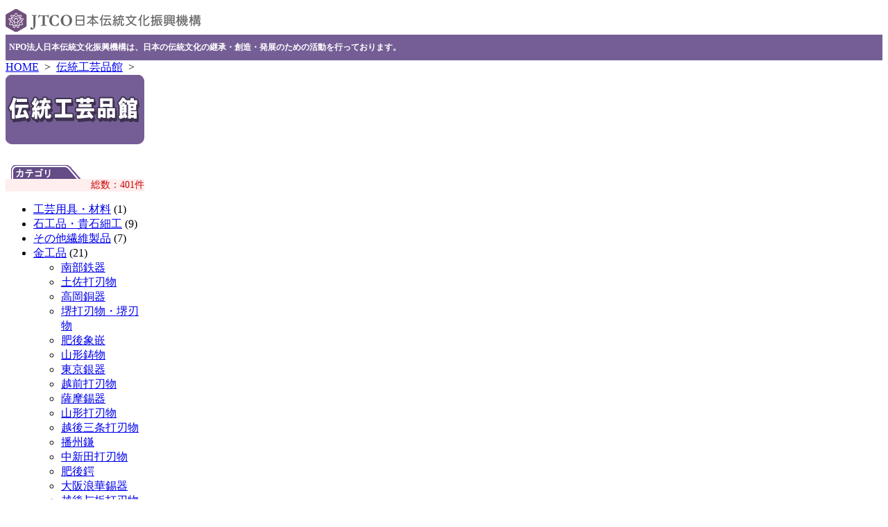

--- FILE ---
content_type: text/html; charset=utf-8
request_url: https://www.jtco.or.jp/japanese-crafts/?act=detail&id=42&p=3&c=5
body_size: 117868
content:
<!DOCTYPE html PUBLIC "-//W3C//DTD XHTML 1.0 Transitional//EN" "http://www.w3.org/TR/xhtml1/DTD/xhtml1-transitional.dtd">
<html xmlns="http://www.w3.org/1999/xhtml" xml:lang="ja" lang="ja">
<head>
<meta http-equiv="Content-Type" content="text/html; charset=utf-8" />
<title>高岡銅器 | 金工品 | 富山県 | 日本伝統文化振興機構(JTCO)</title>

<meta content="" name="description"/>
<meta content="" name="keywords"/>
<meta http-equiv="Pragma" content="no-cache">
<meta http-equiv="Cache-Control" content="no-cache">
<meta name="language" content="ja" />
<script type="text/javascript" src="https://www.ssl-im2.com/jtco/js/jquery.js"></script>
<script type="text/javascript" src="https://www.ssl-im2.com/jtco/js/checker.js"></script>
<script type="text/javascript" src="https://www.ssl-im2.com/jtco/js/common.js"></script>
<script type="text/javascript" src="https://www.ssl-im2.com/jtco/js/wordBreak.js"></script>
<link href="https://www.ssl-im2.com/jtco/css/common.css" rel="stylesheet" type="text/css" media="all" />
</head>
<body>

<div class="base">
<div style="padding-top:5px; background-color:#fff;">
<a href="/"><img src="/images/logo_mini.gif" alt="JTCO" title="JTCO" /></a>
</div>
<div style="font-weight:bold; font-size:12px; background-color:#755E96; color:#fff; padding:10px 5px;">NPO法人日本伝統文化振興機構は、日本の伝統文化の継承・創造・発展のための活動を行っております。</div>
<div class="main">
<div class="breadcrumb_list"><a href="/" title="HOME">HOME</a>&nbsp;&nbsp;&gt;&nbsp;&nbsp;<a href="/japanese-crafts/" title="伝統工芸品館">伝統工芸品館</a>&nbsp;&nbsp;&gt;&nbsp;&nbsp;<span></span></div><div class="left">
<div class="inner_left text" style="padding:0; width:200px;">
<img src="/images/kougeihinkan_menu_logo.gif" alt="伝統工芸館" title="伝統工芸館" style="margin:0 0 10px 0;" />
<img src="/images/bar_category.gif" alt="カテゴリ" title="カテゴリ" style="margin-left:8px;" /><div class="prefectures_area" style="margin-bottom:15px;">
<p style="text-align:right; font-size:14px; color:#c00; padding:0; margin:0; background-color:#fee;">総数：401件</p>
<ul>
<li><a href="#" class="category_link" id="category_24" title="工芸用具・材料">工芸用具・材料</a> (1)
<ul style="display:none;" id="ul_category_24">
<li><a href="/japanese-crafts/?act=detail&amp;id=60&amp;p=24&amp;c=24" title="伊勢形紙">伊勢形紙</a></li>
</ul>
</li>
<li><a href="#" class="category_link" id="category_25" title="石工品・貴石細工">石工品・貴石細工</a> (9)
<ul style="display:none;" id="ul_category_25">
<li><a href="/japanese-crafts/?act=detail&amp;id=78&amp;p=19&amp;c=25" title="甲州水晶貴石細工">甲州水晶貴石細工</a></li>
<li><a href="/japanese-crafts/?act=detail&amp;id=90&amp;p=23&amp;c=25" title="岡崎石工品">岡崎石工品</a></li>
<li><a href="/japanese-crafts/?act=detail&amp;id=164&amp;p=18&amp;c=25" title="若狭めのう細工">若狭めのう細工</a></li>
<li><a href="/japanese-crafts/?act=detail&amp;id=279&amp;p=32&amp;c=25" title="出雲石灯籠（とうろう）">出雲石灯籠（とうろう）</a></li>
<li><a href="/japanese-crafts/?act=detail&amp;id=291&amp;p=2&amp;c=25" title="錦石">錦石</a></li>
<li><a href="/japanese-crafts/?act=detail&amp;id=331&amp;p=9&amp;c=25" title="芦野石細工">芦野石細工</a></li>
<li><a href="/japanese-crafts/?act=detail&amp;id=405&amp;p=42&amp;c=25" title="五島さんご">五島さんご</a></li>
<li><a href="/japanese-crafts/?act=detail&amp;id=414&amp;p=3&amp;c=25" title="久慈琥珀">久慈琥珀</a></li>
<li><a href="/japanese-crafts/?act=detail&amp;id=431&amp;p=39&amp;c=25" title="宝石珊瑚">宝石珊瑚</a></li>
</ul>
</li>
<li><a href="#" class="category_link" id="category_28" title="その他繊維製品">その他繊維製品</a> (7)
<ul style="display:none;" id="ul_category_28">
<li><a href="/japanese-crafts/?act=detail&amp;id=131&amp;p=17&amp;c=28" title="加賀繍">加賀繍</a></li>
<li><a href="/japanese-crafts/?act=detail&amp;id=199&amp;p=26&amp;c=28" title="京繍（きょうぬい）">京繍（きょうぬい）</a></li>
<li><a href="/japanese-crafts/?act=detail&amp;id=202&amp;p=12&amp;c=28" title="日本刺繍">日本刺繍</a></li>
<li><a href="/japanese-crafts/?act=detail&amp;id=315&amp;p=7&amp;c=28" title="須賀川絵幟">須賀川絵幟</a></li>
<li><a href="/japanese-crafts/?act=detail&amp;id=368&amp;p=10&amp;c=28" title="桐生横振刺繍">桐生横振刺繍</a></li>
<li><a href="/japanese-crafts/?act=detail&amp;id=404&amp;p=32&amp;c=28" title="石見神楽衣裳">石見神楽衣裳</a></li>
<li><a href="/japanese-crafts/?act=detail&amp;id=439&amp;p=11&amp;c=28" title="行田足袋">行田足袋</a></li>
</ul>
</li>
<li><a href="#" class="category_link" id="category_5" title="金工品">金工品</a> (21)
<ul style="display:block;" id="ul_category_5">
<li><a href="/japanese-crafts/?act=detail&amp;id=5&amp;p=3&amp;c=5" title="南部鉄器">南部鉄器</a></li>
<li><a href="/japanese-crafts/?act=detail&amp;id=33&amp;p=39&amp;c=5" title="土佐打刃物">土佐打刃物</a></li>
<li><a href="/japanese-crafts/?act=detail&amp;id=42&amp;p=16&amp;c=5" title="高岡銅器">高岡銅器</a></li>
<li><a href="/japanese-crafts/?act=detail&amp;id=56&amp;p=27&amp;c=5" title="堺打刃物・堺刃物">堺打刃物・堺刃物</a></li>
<li><a href="/japanese-crafts/?act=detail&amp;id=86&amp;p=43&amp;c=5" title="肥後象嵌">肥後象嵌</a></li>
<li><a href="/japanese-crafts/?act=detail&amp;id=130&amp;p=6&amp;c=5" title="山形鋳物">山形鋳物</a></li>
<li><a href="/japanese-crafts/?act=detail&amp;id=135&amp;p=13&amp;c=5" title="東京銀器">東京銀器</a></li>
<li><a href="/japanese-crafts/?act=detail&amp;id=137&amp;p=18&amp;c=5" title="越前打刃物">越前打刃物</a></li>
<li><a href="/japanese-crafts/?act=detail&amp;id=217&amp;p=46&amp;c=5" title="薩摩錫器">薩摩錫器</a></li>
<li><a href="/japanese-crafts/?act=detail&amp;id=219&amp;p=6&amp;c=5" title="山形打刃物">山形打刃物</a></li>
<li><a href="/japanese-crafts/?act=detail&amp;id=253&amp;p=15&amp;c=5" title="越後三条打刃物">越後三条打刃物</a></li>
<li><a href="/japanese-crafts/?act=detail&amp;id=259&amp;p=28&amp;c=5" title="播州鎌">播州鎌</a></li>
<li><a href="/japanese-crafts/?act=detail&amp;id=262&amp;p=4&amp;c=5" title="中新田打刃物">中新田打刃物</a></li>
<li><a href="/japanese-crafts/?act=detail&amp;id=290&amp;p=43&amp;c=5" title="肥後鍔">肥後鍔</a></li>
<li><a href="/japanese-crafts/?act=detail&amp;id=292&amp;p=27&amp;c=5" title="大阪浪華錫器">大阪浪華錫器</a></li>
<li><a href="/japanese-crafts/?act=detail&amp;id=300&amp;p=15&amp;c=5" title="越後与板打刃物">越後与板打刃物</a></li>
<li><a href="/japanese-crafts/?act=detail&amp;id=306&amp;p=43&amp;c=5" title="刀剣">刀剣</a></li>
<li><a href="/japanese-crafts/?act=detail&amp;id=307&amp;p=5&amp;c=5" title="秋田銀線細工">秋田銀線細工</a></li>
<li><a href="/japanese-crafts/?act=detail&amp;id=319&amp;p=17&amp;c=5" title="加賀象嵌">加賀象嵌</a></li>
<li><a href="/japanese-crafts/?act=detail&amp;id=395&amp;p=30&amp;c=5" title="野鍛冶刃物">野鍛冶刃物</a></li>
<li><a href="/japanese-crafts/?act=detail&amp;id=406&amp;p=2&amp;c=5" title="津軽打刃物">津軽打刃物</a></li>
</ul>
</li>
<li><a href="#" class="category_link" id="category_12" title="文具">文具</a> (14)
<ul style="display:none;" id="ul_category_12">
<li><a href="/japanese-crafts/?act=detail&amp;id=4&amp;p=34&amp;c=12" title="熊野筆">熊野筆</a></li>
<li><a href="/japanese-crafts/?act=detail&amp;id=51&amp;p=32&amp;c=12" title="雲州そろばん">雲州そろばん</a></li>
<li><a href="/japanese-crafts/?act=detail&amp;id=77&amp;p=4&amp;c=12" title="雄勝硯">雄勝硯</a></li>
<li><a href="/japanese-crafts/?act=detail&amp;id=123&amp;p=23&amp;c=12" title="豊橋筆">豊橋筆</a></li>
<li><a href="/japanese-crafts/?act=detail&amp;id=148&amp;p=29&amp;c=12" title="奈良筆">奈良筆</a></li>
<li><a href="/japanese-crafts/?act=detail&amp;id=156&amp;p=24&amp;c=12" title="鈴鹿墨">鈴鹿墨</a></li>
<li><a href="/japanese-crafts/?act=detail&amp;id=175&amp;p=29&amp;c=12" title="奈良墨">奈良墨</a></li>
<li><a href="/japanese-crafts/?act=detail&amp;id=179&amp;p=39&amp;c=12" title="土佐硯">土佐硯</a></li>
<li><a href="/japanese-crafts/?act=detail&amp;id=214&amp;p=25&amp;c=12" title="雲平筆">雲平筆</a></li>
<li><a href="/japanese-crafts/?act=detail&amp;id=245&amp;p=28&amp;c=12" title="播州そろばん">播州そろばん</a></li>
<li><a href="/japanese-crafts/?act=detail&amp;id=246&amp;p=13&amp;c=12" title="江戸筆">江戸筆</a></li>
<li><a href="/japanese-crafts/?act=detail&amp;id=301&amp;p=32&amp;c=12" title="亀嵩算盤">亀嵩算盤</a></li>
<li><a href="/japanese-crafts/?act=detail&amp;id=413&amp;p=34&amp;c=12" title="川尻筆">川尻筆</a></li>
<li><a href="/japanese-crafts/?act=detail&amp;id=415&amp;p=30&amp;c=12" title="那智黒硯">那智黒硯</a></li>
</ul>
</li>
<li><a href="#" class="category_link" id="category_14" title="染色品">染色品</a> (20)
<ul style="display:none;" id="ul_category_14">
<li><a href="/japanese-crafts/?act=detail&amp;id=9&amp;p=17&amp;c=14" title="加賀友禅">加賀友禅</a></li>
<li><a href="/japanese-crafts/?act=detail&amp;id=18&amp;p=26&amp;c=14" title="京友禅">京友禅</a></li>
<li><a href="/japanese-crafts/?act=detail&amp;id=25&amp;p=23&amp;c=14" title="有松・鳴海絞">有松・鳴海絞</a></li>
<li><a href="/japanese-crafts/?act=detail&amp;id=26&amp;p=23&amp;c=14" title="名古屋黒紋付染">名古屋黒紋付染</a></li>
<li><a href="/japanese-crafts/?act=detail&amp;id=27&amp;p=23&amp;c=14" title="名古屋友禅">名古屋友禅</a></li>
<li><a href="/japanese-crafts/?act=detail&amp;id=121&amp;p=26&amp;c=14" title="京鹿の子絞り">京鹿の子絞り</a></li>
<li><a href="/japanese-crafts/?act=detail&amp;id=155&amp;p=25&amp;c=14" title="近江上布">近江上布</a></li>
<li><a href="/japanese-crafts/?act=detail&amp;id=159&amp;p=13&amp;c=14" title="東京染小紋">東京染小紋</a></li>
<li><a href="/japanese-crafts/?act=detail&amp;id=190&amp;p=14&amp;c=14" title="横浜スカーフ（横浜繊維）">横浜スカーフ（横浜繊維）</a></li>
<li><a href="/japanese-crafts/?act=detail&amp;id=201&amp;p=12&amp;c=14" title="鴨川萬祝染">鴨川萬祝染</a></li>
<li><a href="/japanese-crafts/?act=detail&amp;id=254&amp;p=13&amp;c=14" title="江戸友禅">江戸友禅</a></li>
<li><a href="/japanese-crafts/?act=detail&amp;id=266&amp;p=21&amp;c=14" title="郡上本染">郡上本染</a></li>
<li><a href="/japanese-crafts/?act=detail&amp;id=283&amp;p=37&amp;c=14" title="讃岐のり染">讃岐のり染</a></li>
<li><a href="/japanese-crafts/?act=detail&amp;id=367&amp;p=10&amp;c=14" title="桐生手描き紋章上絵">桐生手描き紋章上絵</a></li>
<li><a href="/japanese-crafts/?act=detail&amp;id=383&amp;p=31&amp;c=14" title="染物（筒描き）">染物（筒描き）</a></li>
<li><a href="/japanese-crafts/?act=detail&amp;id=393&amp;p=19&amp;c=14" title="本染甲州武者のぼり・鯉のぼり">本染甲州武者のぼり・鯉のぼり</a></li>
<li><a href="/japanese-crafts/?act=detail&amp;id=401&amp;p=38&amp;c=14" title="節句鯉幟">節句鯉幟</a></li>
<li><a href="/japanese-crafts/?act=detail&amp;id=411&amp;p=11&amp;c=14" title="草加本染ゆかた">草加本染ゆかた</a></li>
<li><a href="/japanese-crafts/?act=detail&amp;id=442&amp;p=13&amp;c=14" title="東京無地染">東京無地染</a></li>
<li><a href="/japanese-crafts/?act=detail&amp;id=443&amp;p=13&amp;c=14" title="江戸更紗">江戸更紗</a></li>
</ul>
</li>
<li><a href="#" class="category_link" id="category_17" title="漆器">漆器</a> (32)
<ul style="display:none;" id="ul_category_17">
<li><a href="/japanese-crafts/?act=detail&amp;id=22&amp;p=17&amp;c=17" title="輪島塗">輪島塗</a></li>
<li><a href="/japanese-crafts/?act=detail&amp;id=35&amp;p=2&amp;c=17" title="津軽塗">津軽塗</a></li>
<li><a href="/japanese-crafts/?act=detail&amp;id=37&amp;p=3&amp;c=17" title="秀衡塗">秀衡塗</a></li>
<li><a href="/japanese-crafts/?act=detail&amp;id=40&amp;p=7&amp;c=17" title="会津塗">会津塗</a></li>
<li><a href="/japanese-crafts/?act=detail&amp;id=43&amp;p=16&amp;c=17" title="高岡漆器">高岡漆器</a></li>
<li><a href="/japanese-crafts/?act=detail&amp;id=46&amp;p=20&amp;c=17" title="木曽漆器">木曽漆器</a></li>
<li><a href="/japanese-crafts/?act=detail&amp;id=65&amp;p=32&amp;c=17" title="八雲塗">八雲塗</a></li>
<li><a href="/japanese-crafts/?act=detail&amp;id=74&amp;p=14&amp;c=17" title="鎌倉彫">鎌倉彫</a></li>
<li><a href="/japanese-crafts/?act=detail&amp;id=88&amp;p=30&amp;c=17" title="紀州漆器">紀州漆器</a></li>
<li><a href="/japanese-crafts/?act=detail&amp;id=89&amp;p=37&amp;c=17" title="香川漆器">香川漆器</a></li>
<li><a href="/japanese-crafts/?act=detail&amp;id=96&amp;p=15&amp;c=17" title="村上木彫堆朱">村上木彫堆朱</a></li>
<li><a href="/japanese-crafts/?act=detail&amp;id=101&amp;p=35&amp;c=17" title="大内塗・大内人形">大内塗・大内人形</a></li>
<li><a href="/japanese-crafts/?act=detail&amp;id=111&amp;p=5&amp;c=17" title="川連漆器">川連漆器</a></li>
<li><a href="/japanese-crafts/?act=detail&amp;id=119&amp;p=21&amp;c=17" title="飛騨春慶">飛騨春慶</a></li>
<li><a href="/japanese-crafts/?act=detail&amp;id=122&amp;p=17&amp;c=17" title="山中漆器">山中漆器</a></li>
<li><a href="/japanese-crafts/?act=detail&amp;id=136&amp;p=33&amp;c=17" title="郷原漆器">郷原漆器</a></li>
<li><a href="/japanese-crafts/?act=detail&amp;id=138&amp;p=3&amp;c=17" title="浄法寺塗">浄法寺塗</a></li>
<li><a href="/japanese-crafts/?act=detail&amp;id=144&amp;p=40&amp;c=17" title="籃胎漆器">籃胎漆器</a></li>
<li><a href="/japanese-crafts/?act=detail&amp;id=147&amp;p=18&amp;c=17" title="越前漆器">越前漆器</a></li>
<li><a href="/japanese-crafts/?act=detail&amp;id=165&amp;p=18&amp;c=17" title="若狭塗">若狭塗</a></li>
<li><a href="/japanese-crafts/?act=detail&amp;id=191&amp;p=14&amp;c=17" title="小田原漆器">小田原漆器</a></li>
<li><a href="/japanese-crafts/?act=detail&amp;id=216&amp;p=26&amp;c=17" title="京漆器">京漆器</a></li>
<li><a href="/japanese-crafts/?act=detail&amp;id=222&amp;p=24&amp;c=17" title="伊勢春慶">伊勢春慶</a></li>
<li><a href="/japanese-crafts/?act=detail&amp;id=267&amp;p=4&amp;c=17" title="仙台堆朱">仙台堆朱</a></li>
<li><a href="/japanese-crafts/?act=detail&amp;id=273&amp;p=21&amp;c=17" title="飛騨春慶">飛騨春慶</a></li>
<li><a href="/japanese-crafts/?act=detail&amp;id=295&amp;p=17&amp;c=17" title="金沢漆器">金沢漆器</a></li>
<li><a href="/japanese-crafts/?act=detail&amp;id=314&amp;p=34&amp;c=17" title="一国斎高盛絵">一国斎高盛絵</a></li>
<li><a href="/japanese-crafts/?act=detail&amp;id=337&amp;p=4&amp;c=17" title="鳴子漆器">鳴子漆器</a></li>
<li><a href="/japanese-crafts/?act=detail&amp;id=374&amp;p=24&amp;c=17" title="尾鷲わっぱ">尾鷲わっぱ</a></li>
<li><a href="/japanese-crafts/?act=detail&amp;id=410&amp;p=22&amp;c=17" title="井川メンパ">井川メンパ</a></li>
<li><a href="/japanese-crafts/?act=detail&amp;id=419&amp;p=15&amp;c=17" title="新潟漆器">新潟漆器</a></li>
<li><a href="/japanese-crafts/?act=detail&amp;id=426&amp;p=38&amp;c=17" title="桜井漆器">桜井漆器</a></li>
</ul>
</li>
<li><a href="#" class="category_link" id="category_4" title="木工品">木工品</a> (44)
<ul style="display:none;" id="ul_category_4">
<li><a href="/japanese-crafts/?act=detail&amp;id=1&amp;p=5&amp;c=4" title="大館曲げわっぱ">大館曲げわっぱ</a></li>
<li><a href="/japanese-crafts/?act=detail&amp;id=59&amp;p=7&amp;c=4" title="奥会津編み組細工">奥会津編み組細工</a></li>
<li><a href="/japanese-crafts/?act=detail&amp;id=64&amp;p=16&amp;c=4" title="庄川挽物木地">庄川挽物木地</a></li>
<li><a href="/japanese-crafts/?act=detail&amp;id=84&amp;p=3&amp;c=4" title="岩谷堂箪笥">岩谷堂箪笥</a></li>
<li><a href="/japanese-crafts/?act=detail&amp;id=93&amp;p=16&amp;c=4" title="井波彫刻">井波彫刻</a></li>
<li><a href="/japanese-crafts/?act=detail&amp;id=105&amp;p=28&amp;c=4" title="豊岡杞柳細工">豊岡杞柳細工</a></li>
<li><a href="/japanese-crafts/?act=detail&amp;id=115&amp;p=5&amp;c=4" title="樺細工">樺細工</a></li>
<li><a href="/japanese-crafts/?act=detail&amp;id=120&amp;p=21&amp;c=4" title="一位一刀彫">一位一刀彫</a></li>
<li><a href="/japanese-crafts/?act=detail&amp;id=125&amp;p=20&amp;c=4" title="松本家具">松本家具</a></li>
<li><a href="/japanese-crafts/?act=detail&amp;id=127&amp;p=5&amp;c=4" title="秋田杉桶樽">秋田杉桶樽</a></li>
<li><a href="/japanese-crafts/?act=detail&amp;id=143&amp;p=14&amp;c=4" title="箱根寄木細工">箱根寄木細工</a></li>
<li><a href="/japanese-crafts/?act=detail&amp;id=149&amp;p=30&amp;c=4" title="紀州箪笥">紀州箪笥</a></li>
<li><a href="/japanese-crafts/?act=detail&amp;id=152&amp;p=34&amp;c=4" title="宮島細工">宮島細工</a></li>
<li><a href="/japanese-crafts/?act=detail&amp;id=160&amp;p=11&amp;c=4" title="春日部桐箪笥">春日部桐箪笥</a></li>
<li><a href="/japanese-crafts/?act=detail&amp;id=168&amp;p=9&amp;c=4" title="日光彫">日光彫</a></li>
<li><a href="/japanese-crafts/?act=detail&amp;id=206&amp;p=37&amp;c=4" title="一閑張">一閑張</a></li>
<li><a href="/japanese-crafts/?act=detail&amp;id=210&amp;p=22&amp;c=4" title="下田脂松細工">下田脂松細工</a></li>
<li><a href="/japanese-crafts/?act=detail&amp;id=223&amp;p=42&amp;c=4" title="佐世保独楽">佐世保独楽</a></li>
<li><a href="/japanese-crafts/?act=detail&amp;id=233&amp;p=15&amp;c=4" title="加茂桐箪笥">加茂桐箪笥</a></li>
<li><a href="/japanese-crafts/?act=detail&amp;id=235&amp;p=5&amp;c=4" title="イタヤ細工">イタヤ細工</a></li>
<li><a href="/japanese-crafts/?act=detail&amp;id=239&amp;p=14&amp;c=4" title="横浜クラシック家具">横浜クラシック家具</a></li>
<li><a href="/japanese-crafts/?act=detail&amp;id=247&amp;p=27&amp;c=4" title="大阪泉州桐箪笥">大阪泉州桐箪笥</a></li>
<li><a href="/japanese-crafts/?act=detail&amp;id=248&amp;p=26&amp;c=4" title="北山丸太">北山丸太</a></li>
<li><a href="/japanese-crafts/?act=detail&amp;id=258&amp;p=22&amp;c=4" title="熱海楠細工">熱海楠細工</a></li>
<li><a href="/japanese-crafts/?act=detail&amp;id=264&amp;p=32&amp;c=4" title="木地人形">木地人形</a></li>
<li><a href="/japanese-crafts/?act=detail&amp;id=278&amp;p=22&amp;c=4" title="駿河塗下駄">駿河塗下駄</a></li>
<li><a href="/japanese-crafts/?act=detail&amp;id=281&amp;p=40&amp;c=4" title="大川彫刻">大川彫刻</a></li>
<li><a href="/japanese-crafts/?act=detail&amp;id=282&amp;p=40&amp;c=4" title="大川組子">大川組子</a></li>
<li><a href="/japanese-crafts/?act=detail&amp;id=320&amp;p=9&amp;c=4" title="下野水車">下野水車</a></li>
<li><a href="/japanese-crafts/?act=detail&amp;id=325&amp;p=45&amp;c=4" title="久峰うずら車">久峰うずら車</a></li>
<li><a href="/japanese-crafts/?act=detail&amp;id=327&amp;p=7&amp;c=4" title="三春駒">三春駒</a></li>
<li><a href="/japanese-crafts/?act=detail&amp;id=329&amp;p=4&amp;c=4" title="埋木細工">埋木細工</a></li>
<li><a href="/japanese-crafts/?act=detail&amp;id=352&amp;p=40&amp;c=4" title="大川総桐箪笥（おおかわそうきりたんす）">大川総桐箪笥（おおかわそうきりたんす）</a></li>
<li><a href="/japanese-crafts/?act=detail&amp;id=355&amp;p=29&amp;c=4" title="くろたき水組木工品">くろたき水組木工品</a></li>
<li><a href="/japanese-crafts/?act=detail&amp;id=356&amp;p=37&amp;c=4" title="志度桐下駄">志度桐下駄</a></li>
<li><a href="/japanese-crafts/?act=detail&amp;id=359&amp;p=27&amp;c=4" title="大阪欄間・大阪欄間彫刻">大阪欄間・大阪欄間彫刻</a></li>
<li><a href="/japanese-crafts/?act=detail&amp;id=360&amp;p=27&amp;c=4" title="大阪唐木指物">大阪唐木指物</a></li>
<li><a href="/japanese-crafts/?act=detail&amp;id=372&amp;p=12&amp;c=4" title="雨城楊枝">雨城楊枝</a></li>
<li><a href="/japanese-crafts/?act=detail&amp;id=379&amp;p=23&amp;c=4" title="つげ櫛">つげ櫛</a></li>
<li><a href="/japanese-crafts/?act=detail&amp;id=396&amp;p=1&amp;c=4" title="二風谷イタ">二風谷イタ</a></li>
<li><a href="/japanese-crafts/?act=detail&amp;id=398&amp;p=41&amp;c=4" title="浮立面">浮立面</a></li>
<li><a href="/japanese-crafts/?act=detail&amp;id=402&amp;p=9&amp;c=4" title="鹿沼組子">鹿沼組子</a></li>
<li><a href="/japanese-crafts/?act=detail&amp;id=418&amp;p=45&amp;c=4" title="宮崎ロクロ工芸品">宮崎ロクロ工芸品</a></li>
<li><a href="/japanese-crafts/?act=detail&amp;id=441&amp;p=21&amp;c=4" title="岐阜和傘">岐阜和傘</a></li>
</ul>
</li>
<li><a href="#" class="category_link" id="category_15" title="その他工芸品">その他工芸品</a> (76)
<ul style="display:none;" id="ul_category_15">
<li><a href="/japanese-crafts/?act=detail&amp;id=8&amp;p=13&amp;c=15" title="江戸切子">江戸切子</a></li>
<li><a href="/japanese-crafts/?act=detail&amp;id=28&amp;p=23&amp;c=15" title="尾張七宝">尾張七宝</a></li>
<li><a href="/japanese-crafts/?act=detail&amp;id=47&amp;p=17&amp;c=15" title="加賀水引細工">加賀水引細工</a></li>
<li><a href="/japanese-crafts/?act=detail&amp;id=61&amp;p=24&amp;c=15" title="伊賀組紐">伊賀組紐</a></li>
<li><a href="/japanese-crafts/?act=detail&amp;id=68&amp;p=28&amp;c=15" title="播州毛鉤">播州毛鉤</a></li>
<li><a href="/japanese-crafts/?act=detail&amp;id=72&amp;p=37&amp;c=15" title="丸亀うちわ">丸亀うちわ</a></li>
<li><a href="/japanese-crafts/?act=detail&amp;id=73&amp;p=19&amp;c=15" title="甲州手彫印章">甲州手彫印章</a></li>
<li><a href="/japanese-crafts/?act=detail&amp;id=76&amp;p=6&amp;c=15" title="天童将棋駒">天童将棋駒</a></li>
<li><a href="/japanese-crafts/?act=detail&amp;id=80&amp;p=12&amp;c=15" title="房州うちわ">房州うちわ</a></li>
<li><a href="/japanese-crafts/?act=detail&amp;id=104&amp;p=28&amp;c=15" title="姫革細工">姫革細工</a></li>
<li><a href="/japanese-crafts/?act=detail&amp;id=106&amp;p=42&amp;c=15" title="長崎べっ甲">長崎べっ甲</a></li>
<li><a href="/japanese-crafts/?act=detail&amp;id=113&amp;p=34&amp;c=15" title="福山琴">福山琴</a></li>
<li><a href="/japanese-crafts/?act=detail&amp;id=132&amp;p=38&amp;c=15" title="伊予水引">伊予水引</a></li>
<li><a href="/japanese-crafts/?act=detail&amp;id=145&amp;p=26&amp;c=15" title="京扇子">京扇子</a></li>
<li><a href="/japanese-crafts/?act=detail&amp;id=146&amp;p=26&amp;c=15" title="京うちわ">京うちわ</a></li>
<li><a href="/japanese-crafts/?act=detail&amp;id=151&amp;p=19&amp;c=15" title="甲州印伝">甲州印伝</a></li>
<li><a href="/japanese-crafts/?act=detail&amp;id=153&amp;p=13&amp;c=15" title="江戸木版画">江戸木版画</a></li>
<li><a href="/japanese-crafts/?act=detail&amp;id=169&amp;p=45&amp;c=15" title="日向はまぐり碁石">日向はまぐり碁石</a></li>
<li><a href="/japanese-crafts/?act=detail&amp;id=173&amp;p=40&amp;c=15" title="八女提灯">八女提灯</a></li>
<li><a href="/japanese-crafts/?act=detail&amp;id=178&amp;p=27&amp;c=15" title="堺五月鯉幟">堺五月鯉幟</a></li>
<li><a href="/japanese-crafts/?act=detail&amp;id=181&amp;p=41&amp;c=15" title="肥前びーどろ">肥前びーどろ</a></li>
<li><a href="/japanese-crafts/?act=detail&amp;id=183&amp;p=34&amp;c=15" title="矢野かもじ">矢野かもじ</a></li>
<li><a href="/japanese-crafts/?act=detail&amp;id=185&amp;p=2&amp;c=15" title="きみがらスリッパ">きみがらスリッパ</a></li>
<li><a href="/japanese-crafts/?act=detail&amp;id=186&amp;p=2&amp;c=15" title="三本木ばおり">三本木ばおり</a></li>
<li><a href="/japanese-crafts/?act=detail&amp;id=187&amp;p=19&amp;c=15" title="甲州鬼面瓦">甲州鬼面瓦</a></li>
<li><a href="/japanese-crafts/?act=detail&amp;id=200&amp;p=26&amp;c=15" title="京くみひも">京くみひも</a></li>
<li><a href="/japanese-crafts/?act=detail&amp;id=203&amp;p=10&amp;c=15" title="上越クリスタル">上越クリスタル</a></li>
<li><a href="/japanese-crafts/?act=detail&amp;id=204&amp;p=12&amp;c=15" title="江戸組紐">江戸組紐</a></li>
<li><a href="/japanese-crafts/?act=detail&amp;id=208&amp;p=37&amp;c=15" title="手描き鯉のぼり ">手描き鯉のぼり </a></li>
<li><a href="/japanese-crafts/?act=detail&amp;id=209&amp;p=38&amp;c=15" title="和ろうそく">和ろうそく</a></li>
<li><a href="/japanese-crafts/?act=detail&amp;id=220&amp;p=38&amp;c=15" title="菊間瓦">菊間瓦</a></li>
<li><a href="/japanese-crafts/?act=detail&amp;id=227&amp;p=27&amp;c=15" title="大阪三味線">大阪三味線</a></li>
<li><a href="/japanese-crafts/?act=detail&amp;id=240&amp;p=26&amp;c=15" title="京版画">京版画</a></li>
<li><a href="/japanese-crafts/?act=detail&amp;id=243&amp;p=25&amp;c=15" title="草木染手組組紐">草木染手組組紐</a></li>
<li><a href="/japanese-crafts/?act=detail&amp;id=244&amp;p=31&amp;c=15" title="淀江傘">淀江傘</a></li>
<li><a href="/japanese-crafts/?act=detail&amp;id=261&amp;p=45&amp;c=15" title="のぼり猿">のぼり猿</a></li>
<li><a href="/japanese-crafts/?act=detail&amp;id=268&amp;p=18&amp;c=15" title="油団">油団</a></li>
<li><a href="/japanese-crafts/?act=detail&amp;id=269&amp;p=24&amp;c=15" title="日永うちわ">日永うちわ</a></li>
<li><a href="/japanese-crafts/?act=detail&amp;id=272&amp;p=22&amp;c=15" title="焼津弓道具">焼津弓道具</a></li>
<li><a href="/japanese-crafts/?act=detail&amp;id=277&amp;p=45&amp;c=15" title="日向剣道防具">日向剣道防具</a></li>
<li><a href="/japanese-crafts/?act=detail&amp;id=289&amp;p=17&amp;c=15" title="金沢箔">金沢箔</a></li>
<li><a href="/japanese-crafts/?act=detail&amp;id=309&amp;p=26&amp;c=15" title="結納飾">結納飾</a></li>
<li><a href="/japanese-crafts/?act=detail&amp;id=310&amp;p=26&amp;c=15" title="水引工芸">水引工芸</a></li>
<li><a href="/japanese-crafts/?act=detail&amp;id=311&amp;p=7&amp;c=15" title="つる細工">つる細工</a></li>
<li><a href="/japanese-crafts/?act=detail&amp;id=312&amp;p=9&amp;c=15" title="日光下駄">日光下駄</a></li>
<li><a href="/japanese-crafts/?act=detail&amp;id=317&amp;p=11&amp;c=15" title="春日部押絵羽子板">春日部押絵羽子板</a></li>
<li><a href="/japanese-crafts/?act=detail&amp;id=321&amp;p=2&amp;c=15" title="津軽凧">津軽凧</a></li>
<li><a href="/japanese-crafts/?act=detail&amp;id=322&amp;p=2&amp;c=15" title="津軽びいどろ">津軽びいどろ</a></li>
<li><a href="/japanese-crafts/?act=detail&amp;id=330&amp;p=9&amp;c=15" title="那須の篠工芸">那須の篠工芸</a></li>
<li><a href="/japanese-crafts/?act=detail&amp;id=332&amp;p=47&amp;c=15" title="琉球ガラス">琉球ガラス</a></li>
<li><a href="/japanese-crafts/?act=detail&amp;id=339&amp;p=13&amp;c=15" title="江戸硝子">江戸硝子</a></li>
<li><a href="/japanese-crafts/?act=detail&amp;id=345&amp;p=13&amp;c=15" title="江戸風鈴">江戸風鈴</a></li>
<li><a href="/japanese-crafts/?act=detail&amp;id=347&amp;p=11&amp;c=15" title="越谷甲冑">越谷甲冑</a></li>
<li><a href="/japanese-crafts/?act=detail&amp;id=349&amp;p=24&amp;c=15" title="伊勢の根付">伊勢の根付</a></li>
<li><a href="/japanese-crafts/?act=detail&amp;id=353&amp;p=40&amp;c=15" title="掛川（かけがわ）織">掛川（かけがわ）織</a></li>
<li><a href="/japanese-crafts/?act=detail&amp;id=354&amp;p=35&amp;c=15" title="見島鬼揚子（おにようず）">見島鬼揚子（おにようず）</a></li>
<li><a href="/japanese-crafts/?act=detail&amp;id=363&amp;p=33&amp;c=15" title="撫川うちわ">撫川うちわ</a></li>
<li><a href="/japanese-crafts/?act=detail&amp;id=370&amp;p=30&amp;c=15" title="棕櫚箒">棕櫚箒</a></li>
<li><a href="/japanese-crafts/?act=detail&amp;id=373&amp;p=32&amp;c=15" title="大社の祝凧">大社の祝凧</a></li>
<li><a href="/japanese-crafts/?act=detail&amp;id=375&amp;p=32&amp;c=15" title="石見神楽面">石見神楽面</a></li>
<li><a href="/japanese-crafts/?act=detail&amp;id=378&amp;p=29&amp;c=15" title="奈良団扇">奈良団扇</a></li>
<li><a href="/japanese-crafts/?act=detail&amp;id=380&amp;p=23&amp;c=15" title="大門のしめ縄">大門のしめ縄</a></li>
<li><a href="/japanese-crafts/?act=detail&amp;id=403&amp;p=8&amp;c=15" title="浮世絵手摺木版画">浮世絵手摺木版画</a></li>
<li><a href="/japanese-crafts/?act=detail&amp;id=408&amp;p=18&amp;c=15" title="越前和蠟燭">越前和蠟燭</a></li>
<li><a href="/japanese-crafts/?act=detail&amp;id=409&amp;p=29&amp;c=15" title="奈良表具">奈良表具</a></li>
<li><a href="/japanese-crafts/?act=detail&amp;id=412&amp;p=24&amp;c=15" title="火縄">火縄</a></li>
<li><a href="/japanese-crafts/?act=detail&amp;id=416&amp;p=5&amp;c=15" title="大曲の花火">大曲の花火</a></li>
<li><a href="/japanese-crafts/?act=detail&amp;id=417&amp;p=27&amp;c=15" title="蜻蛉玉">蜻蛉玉</a></li>
<li><a href="/japanese-crafts/?act=detail&amp;id=420&amp;p=20&amp;c=15" title="お六櫛">お六櫛</a></li>
<li><a href="/japanese-crafts/?act=detail&amp;id=421&amp;p=16&amp;c=15" title="越中福岡の菅笠">越中福岡の菅笠</a></li>
<li><a href="/japanese-crafts/?act=detail&amp;id=422&amp;p=25&amp;c=15" title="いぶし鬼瓦">いぶし鬼瓦</a></li>
<li><a href="/japanese-crafts/?act=detail&amp;id=423&amp;p=13&amp;c=15" title="江戸べっ甲">江戸べっ甲</a></li>
<li><a href="/japanese-crafts/?act=detail&amp;id=424&amp;p=18&amp;c=15" title="越前水引工芸">越前水引工芸</a></li>
<li><a href="/japanese-crafts/?act=detail&amp;id=427&amp;p=43&amp;c=15" title="山鹿灯籠">山鹿灯籠</a></li>
<li><a href="/japanese-crafts/?act=detail&amp;id=434&amp;p=38&amp;c=15" title="姫てまり">姫てまり</a></li>
<li><a href="/japanese-crafts/?act=detail&amp;id=440&amp;p=47&amp;c=15" title="三線">三線</a></li>
</ul>
</li>
<li><a href="#" class="category_link" id="category_16" title="織物">織物</a> (50)
<ul style="display:none;" id="ul_category_16">
<li><a href="/japanese-crafts/?act=detail&amp;id=16&amp;p=40&amp;c=16" title="久留米絣">久留米絣</a></li>
<li><a href="/japanese-crafts/?act=detail&amp;id=19&amp;p=46&amp;c=16" title="大島紬">大島紬</a></li>
<li><a href="/japanese-crafts/?act=detail&amp;id=34&amp;p=15&amp;c=16" title="塩沢織物">塩沢織物</a></li>
<li><a href="/japanese-crafts/?act=detail&amp;id=38&amp;p=8&amp;c=16" title="本場結城紬">本場結城紬</a></li>
<li><a href="/japanese-crafts/?act=detail&amp;id=39&amp;p=8&amp;c=16" title="いしげ結城紬">いしげ結城紬</a></li>
<li><a href="/japanese-crafts/?act=detail&amp;id=44&amp;p=47&amp;c=16" title="久米島紬">久米島紬</a></li>
<li><a href="/japanese-crafts/?act=detail&amp;id=79&amp;p=10&amp;c=16" title="桐生織">桐生織</a></li>
<li><a href="/japanese-crafts/?act=detail&amp;id=103&amp;p=47&amp;c=16" title="宮古上布">宮古上布</a></li>
<li><a href="/japanese-crafts/?act=detail&amp;id=108&amp;p=1&amp;c=16" title="アイヌ民族の衣装（アミプ・ホシ・テクンペ）">アイヌ民族の衣装（アミプ・ホシ・テクンペ）</a></li>
<li><a href="/japanese-crafts/?act=detail&amp;id=110&amp;p=31&amp;c=16" title="弓浜絣">弓浜絣</a></li>
<li><a href="/japanese-crafts/?act=detail&amp;id=118&amp;p=47&amp;c=16" title="与那国織">与那国織</a></li>
<li><a href="/japanese-crafts/?act=detail&amp;id=134&amp;p=40&amp;c=16" title="博多織">博多織</a></li>
<li><a href="/japanese-crafts/?act=detail&amp;id=139&amp;p=6&amp;c=16" title="羽越しな布">羽越しな布</a></li>
<li><a href="/japanese-crafts/?act=detail&amp;id=142&amp;p=6&amp;c=16" title="置賜紬">置賜紬</a></li>
<li><a href="/japanese-crafts/?act=detail&amp;id=163&amp;p=47&amp;c=16" title="喜如嘉の芭蕉布">喜如嘉の芭蕉布</a></li>
<li><a href="/japanese-crafts/?act=detail&amp;id=174&amp;p=9&amp;c=16" title="真岡木綿">真岡木綿</a></li>
<li><a href="/japanese-crafts/?act=detail&amp;id=176&amp;p=41&amp;c=16" title="佐賀錦">佐賀錦</a></li>
<li><a href="/japanese-crafts/?act=detail&amp;id=177&amp;p=2&amp;c=16" title="南部裂織">南部裂織</a></li>
<li><a href="/japanese-crafts/?act=detail&amp;id=182&amp;p=41&amp;c=16" title="鍋島緞通">鍋島緞通</a></li>
<li><a href="/japanese-crafts/?act=detail&amp;id=184&amp;p=12&amp;c=16" title="唐棧織">唐棧織</a></li>
<li><a href="/japanese-crafts/?act=detail&amp;id=193&amp;p=11&amp;c=16" title="秩父銘仙">秩父銘仙</a></li>
<li><a href="/japanese-crafts/?act=detail&amp;id=197&amp;p=15&amp;c=16" title="小千谷縮">小千谷縮</a></li>
<li><a href="/japanese-crafts/?act=detail&amp;id=198&amp;p=15&amp;c=16" title="小千谷紬">小千谷紬</a></li>
<li><a href="/japanese-crafts/?act=detail&amp;id=205&amp;p=6&amp;c=16" title="綴錦織">綴錦織</a></li>
<li><a href="/japanese-crafts/?act=detail&amp;id=225&amp;p=24&amp;c=16" title="伊勢木綿 ">伊勢木綿 </a></li>
<li><a href="/japanese-crafts/?act=detail&amp;id=232&amp;p=28&amp;c=16" title="丹波木綿">丹波木綿</a></li>
<li><a href="/japanese-crafts/?act=detail&amp;id=236&amp;p=24&amp;c=16" title="松阪もめん">松阪もめん</a></li>
<li><a href="/japanese-crafts/?act=detail&amp;id=241&amp;p=17&amp;c=16" title="能登上布">能登上布</a></li>
<li><a href="/japanese-crafts/?act=detail&amp;id=250&amp;p=2&amp;c=16" title="こぎん刺し">こぎん刺し</a></li>
<li><a href="/japanese-crafts/?act=detail&amp;id=251&amp;p=27&amp;c=16" title="堺緞通">堺緞通</a></li>
<li><a href="/japanese-crafts/?act=detail&amp;id=252&amp;p=38&amp;c=16" title="伊予かすり">伊予かすり</a></li>
<li><a href="/japanese-crafts/?act=detail&amp;id=257&amp;p=35&amp;c=16" title="柳井縞">柳井縞</a></li>
<li><a href="/japanese-crafts/?act=detail&amp;id=275&amp;p=6&amp;c=16" title="新庄亀綾織">新庄亀綾織</a></li>
<li><a href="/japanese-crafts/?act=detail&amp;id=293&amp;p=36&amp;c=16" title="阿波しじら織">阿波しじら織</a></li>
<li><a href="/japanese-crafts/?act=detail&amp;id=294&amp;p=47&amp;c=16" title="読谷山花織">読谷山花織</a></li>
<li><a href="/japanese-crafts/?act=detail&amp;id=299&amp;p=20&amp;c=16" title="信州紬">信州紬</a></li>
<li><a href="/japanese-crafts/?act=detail&amp;id=318&amp;p=45&amp;c=16" title="綾の手紬">綾の手紬</a></li>
<li><a href="/japanese-crafts/?act=detail&amp;id=338&amp;p=13&amp;c=16" title="村山大島紬">村山大島紬</a></li>
<li><a href="/japanese-crafts/?act=detail&amp;id=358&amp;p=28&amp;c=16" title="赤穂緞通">赤穂緞通</a></li>
<li><a href="/japanese-crafts/?act=detail&amp;id=362&amp;p=26&amp;c=16" title="西陣織">西陣織</a></li>
<li><a href="/japanese-crafts/?act=detail&amp;id=371&amp;p=26&amp;c=16" title="丹後ちりめん">丹後ちりめん</a></li>
<li><a href="/japanese-crafts/?act=detail&amp;id=382&amp;p=29&amp;c=16" title="奈良晒">奈良晒</a></li>
<li><a href="/japanese-crafts/?act=detail&amp;id=387&amp;p=6&amp;c=16" title="米沢織">米沢織</a></li>
<li><a href="/japanese-crafts/?act=detail&amp;id=392&amp;p=33&amp;c=16" title="手織作州絣">手織作州絣</a></li>
<li><a href="/japanese-crafts/?act=detail&amp;id=397&amp;p=1&amp;c=16" title="二風谷アットゥシ">二風谷アットゥシ</a></li>
<li><a href="/japanese-crafts/?act=detail&amp;id=407&amp;p=34&amp;c=16" title="備後絣">備後絣</a></li>
<li><a href="/japanese-crafts/?act=detail&amp;id=428&amp;p=18&amp;c=16" title="石田縞">石田縞</a></li>
<li><a href="/japanese-crafts/?act=detail&amp;id=429&amp;p=7&amp;c=16" title="奥会津昭和からむし織">奥会津昭和からむし織</a></li>
<li><a href="/japanese-crafts/?act=detail&amp;id=430&amp;p=25&amp;c=16" title="輪奈（わな）ビロード">輪奈（わな）ビロード</a></li>
<li><a href="/japanese-crafts/?act=detail&amp;id=435&amp;p=24&amp;c=16" title="市木木綿">市木木綿</a></li>
</ul>
</li>
<li><a href="#" class="category_link" id="category_18" title="人形">人形</a> (29)
<ul style="display:none;" id="ul_category_18">
<li><a href="/japanese-crafts/?act=detail&amp;id=20&amp;p=40&amp;c=18" title="博多人形">博多人形</a></li>
<li><a href="/japanese-crafts/?act=detail&amp;id=29&amp;p=4&amp;c=18" title="宮城伝統こけし">宮城伝統こけし</a></li>
<li><a href="/japanese-crafts/?act=detail&amp;id=31&amp;p=11&amp;c=18" title="江戸木目込人形">江戸木目込人形</a></li>
<li><a href="/japanese-crafts/?act=detail&amp;id=53&amp;p=26&amp;c=18" title="京人形">京人形</a></li>
<li><a href="/japanese-crafts/?act=detail&amp;id=107&amp;p=10&amp;c=18" title="高崎だるま">高崎だるま</a></li>
<li><a href="/japanese-crafts/?act=detail&amp;id=157&amp;p=22&amp;c=18" title="駿河雛具">駿河雛具</a></li>
<li><a href="/japanese-crafts/?act=detail&amp;id=195&amp;p=2&amp;c=18" title="温湯こけし">温湯こけし</a></li>
<li><a href="/japanese-crafts/?act=detail&amp;id=228&amp;p=33&amp;c=18" title="倉敷はりこ">倉敷はりこ</a></li>
<li><a href="/japanese-crafts/?act=detail&amp;id=234&amp;p=5&amp;c=18" title="川連こけし">川連こけし</a></li>
<li><a href="/japanese-crafts/?act=detail&amp;id=270&amp;p=11&amp;c=18" title="越谷だるま">越谷だるま</a></li>
<li><a href="/japanese-crafts/?act=detail&amp;id=284&amp;p=43&amp;c=18" title="木葉猿">木葉猿</a></li>
<li><a href="/japanese-crafts/?act=detail&amp;id=285&amp;p=46&amp;c=18" title="薩摩糸びな">薩摩糸びな</a></li>
<li><a href="/japanese-crafts/?act=detail&amp;id=288&amp;p=11&amp;c=18" title="岩槻人形">岩槻人形</a></li>
<li><a href="/japanese-crafts/?act=detail&amp;id=302&amp;p=22&amp;c=18" title="駿河雛人形">駿河雛人形</a></li>
<li><a href="/japanese-crafts/?act=detail&amp;id=305&amp;p=24&amp;c=18" title="さるはじき">さるはじき</a></li>
<li><a href="/japanese-crafts/?act=detail&amp;id=308&amp;p=16&amp;c=18" title="とやま土人形">とやま土人形</a></li>
<li><a href="/japanese-crafts/?act=detail&amp;id=324&amp;p=7&amp;c=18" title="白河だるま">白河だるま</a></li>
<li><a href="/japanese-crafts/?act=detail&amp;id=328&amp;p=7&amp;c=18" title="三春張子（三春人形）">三春張子（三春人形）</a></li>
<li><a href="/japanese-crafts/?act=detail&amp;id=336&amp;p=30&amp;c=18" title="紀州雛">紀州雛</a></li>
<li><a href="/japanese-crafts/?act=detail&amp;id=344&amp;p=10&amp;c=18" title="ぐんまのこけし">ぐんまのこけし</a></li>
<li><a href="/japanese-crafts/?act=detail&amp;id=346&amp;p=11&amp;c=18" title="越谷ひな人形">越谷ひな人形</a></li>
<li><a href="/japanese-crafts/?act=detail&amp;id=361&amp;p=34&amp;c=18" title="三次人形">三次人形</a></li>
<li><a href="/japanese-crafts/?act=detail&amp;id=366&amp;p=42&amp;c=18" title="古賀人形">古賀人形</a></li>
<li><a href="/japanese-crafts/?act=detail&amp;id=376&amp;p=26&amp;c=18" title="京陶人形">京陶人形</a></li>
<li><a href="/japanese-crafts/?act=detail&amp;id=385&amp;p=46&amp;c=18" title="帖佐人形">帖佐人形</a></li>
<li><a href="/japanese-crafts/?act=detail&amp;id=399&amp;p=31&amp;c=18" title="はこた人形">はこた人形</a></li>
<li><a href="/japanese-crafts/?act=detail&amp;id=400&amp;p=7&amp;c=18" title="赤ベコ">赤ベコ</a></li>
<li><a href="/japanese-crafts/?act=detail&amp;id=425&amp;p=21&amp;c=18" title="飛騨のさるぼぼ">飛騨のさるぼぼ</a></li>
<li><a href="/japanese-crafts/?act=detail&amp;id=445&amp;p=5&amp;c=18" title="本荘こけし">本荘こけし</a></li>
</ul>
</li>
<li><a href="#" class="category_link" id="category_19" title="仏壇・仏具">仏壇・仏具</a> (12)
<ul style="display:none;" id="ul_category_19">
<li><a href="/japanese-crafts/?act=detail&amp;id=21&amp;p=23&amp;c=19" title="名古屋仏壇">名古屋仏壇</a></li>
<li><a href="/japanese-crafts/?act=detail&amp;id=54&amp;p=25&amp;c=19" title="彦根仏壇">彦根仏壇</a></li>
<li><a href="/japanese-crafts/?act=detail&amp;id=55&amp;p=46&amp;c=19" title="川辺仏壇">川辺仏壇</a></li>
<li><a href="/japanese-crafts/?act=detail&amp;id=97&amp;p=20&amp;c=19" title="飯山仏壇">飯山仏壇</a></li>
<li><a href="/japanese-crafts/?act=detail&amp;id=124&amp;p=23&amp;c=19" title="三河仏壇">三河仏壇</a></li>
<li><a href="/japanese-crafts/?act=detail&amp;id=129&amp;p=17&amp;c=19" title="金沢仏壇">金沢仏壇</a></li>
<li><a href="/japanese-crafts/?act=detail&amp;id=140&amp;p=6&amp;c=19" title="山形仏壇">山形仏壇</a></li>
<li><a href="/japanese-crafts/?act=detail&amp;id=213&amp;p=25&amp;c=19" title="浜仏壇">浜仏壇</a></li>
<li><a href="/japanese-crafts/?act=detail&amp;id=231&amp;p=40&amp;c=19" title="八女福島仏壇">八女福島仏壇</a></li>
<li><a href="/japanese-crafts/?act=detail&amp;id=249&amp;p=27&amp;c=19" title="大阪仏壇">大阪仏壇</a></li>
<li><a href="/japanese-crafts/?act=detail&amp;id=297&amp;p=15&amp;c=19" title="三条仏壇">三条仏壇</a></li>
<li><a href="/japanese-crafts/?act=detail&amp;id=388&amp;p=23&amp;c=19" title="尾張仏具">尾張仏具</a></li>
</ul>
</li>
<li><a href="#" class="category_link" id="category_21" title="和紙">和紙</a> (28)
<ul style="display:none;" id="ul_category_21">
<li><a href="/japanese-crafts/?act=detail&amp;id=32&amp;p=39&amp;c=21" title="土佐和紙">土佐和紙</a></li>
<li><a href="/japanese-crafts/?act=detail&amp;id=58&amp;p=13&amp;c=21" title="江戸からかみ">江戸からかみ</a></li>
<li><a href="/japanese-crafts/?act=detail&amp;id=66&amp;p=38&amp;c=21" title="大洲和紙">大洲和紙</a></li>
<li><a href="/japanese-crafts/?act=detail&amp;id=75&amp;p=20&amp;c=21" title="内山紙">内山紙</a></li>
<li><a href="/japanese-crafts/?act=detail&amp;id=109&amp;p=36&amp;c=21" title="阿波和紙">阿波和紙</a></li>
<li><a href="/japanese-crafts/?act=detail&amp;id=114&amp;p=18&amp;c=21" title="越前和紙">越前和紙</a></li>
<li><a href="/japanese-crafts/?act=detail&amp;id=133&amp;p=31&amp;c=21" title="因州和紙">因州和紙</a></li>
<li><a href="/japanese-crafts/?act=detail&amp;id=141&amp;p=21&amp;c=21" title="美濃和紙">美濃和紙</a></li>
<li><a href="/japanese-crafts/?act=detail&amp;id=158&amp;p=16&amp;c=21" title="越中和紙">越中和紙</a></li>
<li><a href="/japanese-crafts/?act=detail&amp;id=161&amp;p=32&amp;c=21" title="石州和紙">石州和紙</a></li>
<li><a href="/japanese-crafts/?act=detail&amp;id=166&amp;p=18&amp;c=21" title="若狭和紙">若狭和紙</a></li>
<li><a href="/japanese-crafts/?act=detail&amp;id=180&amp;p=41&amp;c=21" title="肥前名尾和紙">肥前名尾和紙</a></li>
<li><a href="/japanese-crafts/?act=detail&amp;id=218&amp;p=11&amp;c=21" title="小川和紙">小川和紙</a></li>
<li><a href="/japanese-crafts/?act=detail&amp;id=226&amp;p=28&amp;c=21" title="杉原紙">杉原紙</a></li>
<li><a href="/japanese-crafts/?act=detail&amp;id=237&amp;p=28&amp;c=21" title="名塩紙">名塩紙</a></li>
<li><a href="/japanese-crafts/?act=detail&amp;id=238&amp;p=29&amp;c=21" title="吉野手漉き和紙">吉野手漉き和紙</a></li>
<li><a href="/japanese-crafts/?act=detail&amp;id=255&amp;p=26&amp;c=21" title="黒谷和紙">黒谷和紙</a></li>
<li><a href="/japanese-crafts/?act=detail&amp;id=256&amp;p=8&amp;c=21" title="西ノ内和紙">西ノ内和紙</a></li>
<li><a href="/japanese-crafts/?act=detail&amp;id=260&amp;p=16&amp;c=21" title="五箇山和紙">五箇山和紙</a></li>
<li><a href="/japanese-crafts/?act=detail&amp;id=263&amp;p=7&amp;c=21" title="海老根伝統手漉和紙">海老根伝統手漉和紙</a></li>
<li><a href="/japanese-crafts/?act=detail&amp;id=265&amp;p=3&amp;c=21" title="東山和紙">東山和紙</a></li>
<li><a href="/japanese-crafts/?act=detail&amp;id=271&amp;p=32&amp;c=21" title="出雲民藝紙">出雲民藝紙</a></li>
<li><a href="/japanese-crafts/?act=detail&amp;id=280&amp;p=16&amp;c=21" title="八尾和紙">八尾和紙</a></li>
<li><a href="/japanese-crafts/?act=detail&amp;id=365&amp;p=19&amp;c=21" title="西島手漉和紙">西島手漉和紙</a></li>
<li><a href="/japanese-crafts/?act=detail&amp;id=386&amp;p=46&amp;c=21" title="蒲生和紙">蒲生和紙</a></li>
<li><a href="/japanese-crafts/?act=detail&amp;id=389&amp;p=6&amp;c=21" title="深山和紙">深山和紙</a></li>
<li><a href="/japanese-crafts/?act=detail&amp;id=391&amp;p=35&amp;c=21" title="徳地手漉き和紙">徳地手漉き和紙</a></li>
<li><a href="/japanese-crafts/?act=detail&amp;id=432&amp;p=19&amp;c=21" title="市川大門手漉和紙">市川大門手漉和紙</a></li>
</ul>
</li>
<li><a href="#" class="category_link" id="category_23" title="竹工品">竹工品</a> (10)
<ul style="display:none;" id="ul_category_23">
<li><a href="/japanese-crafts/?act=detail&amp;id=41&amp;p=44&amp;c=23" title="別府竹細工">別府竹細工</a></li>
<li><a href="/japanese-crafts/?act=detail&amp;id=57&amp;p=45&amp;c=23" title="都城大弓">都城大弓</a></li>
<li><a href="/japanese-crafts/?act=detail&amp;id=85&amp;p=29&amp;c=23" title="高山茶筌">高山茶筌</a></li>
<li><a href="/japanese-crafts/?act=detail&amp;id=92&amp;p=22&amp;c=23" title="駿河竹千筋細工">駿河竹千筋細工</a></li>
<li><a href="/japanese-crafts/?act=detail&amp;id=100&amp;p=13&amp;c=23" title="江戸和竿">江戸和竿</a></li>
<li><a href="/japanese-crafts/?act=detail&amp;id=212&amp;p=39&amp;c=23" title="虎斑竹細工">虎斑竹細工</a></li>
<li><a href="/japanese-crafts/?act=detail&amp;id=229&amp;p=18&amp;c=23" title="越前竹人形">越前竹人形</a></li>
<li><a href="/japanese-crafts/?act=detail&amp;id=326&amp;p=45&amp;c=23" title="神代独楽">神代独楽</a></li>
<li><a href="/japanese-crafts/?act=detail&amp;id=342&amp;p=36&amp;c=23" title="美馬和傘">美馬和傘</a></li>
<li><a href="/japanese-crafts/?act=detail&amp;id=348&amp;p=20&amp;c=23" title="信州戸隠竹細工">信州戸隠竹細工</a></li>
</ul>
</li>
<li><a href="#" class="category_link" id="category_2" title="陶磁器">陶磁器</a> (48)
<ul style="display:none;" id="ul_category_2">
<li><a href="/japanese-crafts/?act=detail&amp;id=6&amp;p=33&amp;c=2" title="備前焼">備前焼</a></li>
<li><a href="/japanese-crafts/?act=detail&amp;id=7&amp;p=9&amp;c=2" title="益子焼">益子焼</a></li>
<li><a href="/japanese-crafts/?act=detail&amp;id=12&amp;p=25&amp;c=2" title="信楽焼">信楽焼</a></li>
<li><a href="/japanese-crafts/?act=detail&amp;id=15&amp;p=41&amp;c=2" title="有田焼">有田焼</a></li>
<li><a href="/japanese-crafts/?act=detail&amp;id=30&amp;p=23&amp;c=2" title="瀬戸染付焼">瀬戸染付焼</a></li>
<li><a href="/japanese-crafts/?act=detail&amp;id=36&amp;p=23&amp;c=2" title="常滑焼">常滑焼</a></li>
<li><a href="/japanese-crafts/?act=detail&amp;id=48&amp;p=17&amp;c=2" title="九谷焼">九谷焼</a></li>
<li><a href="/japanese-crafts/?act=detail&amp;id=50&amp;p=18&amp;c=2" title="越前焼">越前焼</a></li>
<li><a href="/japanese-crafts/?act=detail&amp;id=52&amp;p=21&amp;c=2" title="美濃焼">美濃焼</a></li>
<li><a href="/japanese-crafts/?act=detail&amp;id=81&amp;p=42&amp;c=2" title="波佐見焼">波佐見焼</a></li>
<li><a href="/japanese-crafts/?act=detail&amp;id=82&amp;p=38&amp;c=2" title="砥部焼">砥部焼</a></li>
<li><a href="/japanese-crafts/?act=detail&amp;id=91&amp;p=24&amp;c=2" title="四日市萬古焼">四日市萬古焼</a></li>
<li><a href="/japanese-crafts/?act=detail&amp;id=94&amp;p=8&amp;c=2" title="笠間焼">笠間焼</a></li>
<li><a href="/japanese-crafts/?act=detail&amp;id=95&amp;p=43&amp;c=2" title="小代焼">小代焼</a></li>
<li><a href="/japanese-crafts/?act=detail&amp;id=99&amp;p=40&amp;c=2" title="上野焼">上野焼</a></li>
<li><a href="/japanese-crafts/?act=detail&amp;id=102&amp;p=35&amp;c=2" title="山口萩焼">山口萩焼</a></li>
<li><a href="/japanese-crafts/?act=detail&amp;id=116&amp;p=32&amp;c=2" title="石見焼">石見焼</a></li>
<li><a href="/japanese-crafts/?act=detail&amp;id=117&amp;p=28&amp;c=2" title="丹波立杭焼">丹波立杭焼</a></li>
<li><a href="/japanese-crafts/?act=detail&amp;id=126&amp;p=24&amp;c=2" title="伊賀焼">伊賀焼</a></li>
<li><a href="/japanese-crafts/?act=detail&amp;id=128&amp;p=7&amp;c=2" title="大堀相馬焼">大堀相馬焼</a></li>
<li><a href="/japanese-crafts/?act=detail&amp;id=162&amp;p=42&amp;c=2" title="三川内焼">三川内焼</a></li>
<li><a href="/japanese-crafts/?act=detail&amp;id=170&amp;p=36&amp;c=2" title="大谷焼">大谷焼</a></li>
<li><a href="/japanese-crafts/?act=detail&amp;id=171&amp;p=40&amp;c=2" title="小石原焼">小石原焼</a></li>
<li><a href="/japanese-crafts/?act=detail&amp;id=172&amp;p=7&amp;c=2" title="会津本郷焼">会津本郷焼</a></li>
<li><a href="/japanese-crafts/?act=detail&amp;id=194&amp;p=26&amp;c=2" title="京焼・清水焼">京焼・清水焼</a></li>
<li><a href="/japanese-crafts/?act=detail&amp;id=207&amp;p=44&amp;c=2" title="小鹿田焼">小鹿田焼</a></li>
<li><a href="/japanese-crafts/?act=detail&amp;id=211&amp;p=22&amp;c=2" title="志戸呂焼">志戸呂焼</a></li>
<li><a href="/japanese-crafts/?act=detail&amp;id=215&amp;p=33&amp;c=2" title="虫明焼">虫明焼</a></li>
<li><a href="/japanese-crafts/?act=detail&amp;id=221&amp;p=43&amp;c=2" title="高浜焼">高浜焼</a></li>
<li><a href="/japanese-crafts/?act=detail&amp;id=224&amp;p=21&amp;c=2" title="渋草焼">渋草焼</a></li>
<li><a href="/japanese-crafts/?act=detail&amp;id=230&amp;p=23&amp;c=2" title="犬山焼">犬山焼</a></li>
<li><a href="/japanese-crafts/?act=detail&amp;id=242&amp;p=25&amp;c=2" title="膳所焼">膳所焼</a></li>
<li><a href="/japanese-crafts/?act=detail&amp;id=274&amp;p=4&amp;c=2" title="堤焼">堤焼</a></li>
<li><a href="/japanese-crafts/?act=detail&amp;id=276&amp;p=21&amp;c=2" title="小糸焼">小糸焼</a></li>
<li><a href="/japanese-crafts/?act=detail&amp;id=286&amp;p=41&amp;c=2" title="唐津焼">唐津焼</a></li>
<li><a href="/japanese-crafts/?act=detail&amp;id=287&amp;p=28&amp;c=2" title="出石焼">出石焼</a></li>
<li><a href="/japanese-crafts/?act=detail&amp;id=296&amp;p=46&amp;c=2" title="薩摩焼">薩摩焼</a></li>
<li><a href="/japanese-crafts/?act=detail&amp;id=303&amp;p=47&amp;c=2" title="壺屋焼">壺屋焼</a></li>
<li><a href="/japanese-crafts/?act=detail&amp;id=316&amp;p=43&amp;c=2" title="内田皿山焼">内田皿山焼</a></li>
<li><a href="/japanese-crafts/?act=detail&amp;id=323&amp;p=43&amp;c=2" title="天草陶磁器">天草陶磁器</a></li>
<li><a href="/japanese-crafts/?act=detail&amp;id=333&amp;p=17&amp;c=2" title="珠洲焼">珠洲焼</a></li>
<li><a href="/japanese-crafts/?act=detail&amp;id=335&amp;p=7&amp;c=2" title="田島万古焼">田島万古焼</a></li>
<li><a href="/japanese-crafts/?act=detail&amp;id=343&amp;p=6&amp;c=2" title="平清水焼">平清水焼</a></li>
<li><a href="/japanese-crafts/?act=detail&amp;id=351&amp;p=16&amp;c=2" title="越中瀬戸焼">越中瀬戸焼</a></li>
<li><a href="/japanese-crafts/?act=detail&amp;id=364&amp;p=31&amp;c=2" title="因久山焼">因久山焼</a></li>
<li><a href="/japanese-crafts/?act=detail&amp;id=369&amp;p=8&amp;c=2" title="つくばね焼">つくばね焼</a></li>
<li><a href="/japanese-crafts/?act=detail&amp;id=381&amp;p=15&amp;c=2" title="無名異焼">無名異焼</a></li>
<li><a href="/japanese-crafts/?act=detail&amp;id=384&amp;p=37&amp;c=2" title="岡本焼">岡本焼</a></li>
</ul>
</li>
</ul>
</div>
<hr />
<img src="/images/bar_prefectures.gif" alt="都道府県" title="都道府県" style="margin-left:8px;" /><div class="prefectures_area">
<p style="text-align:right; font-size:14px; color:#c00; padding:0; margin:0; background-color:#fee;">総数：401件</p>
<ul>
<li><a href="#" class="prefectures_link" id="prefectures_1" title="北海道">北海道</a> (3)
<ul style="display:none;" id="ul_prefectures_1">
<li><a href="/japanese-crafts/?act=detail&amp;id=108&amp;p=1&amp;c=16" title="アイヌ民族の衣装（アミプ・ホシ・テクンペ）">アイヌ民族の衣装（アミプ・ホシ・テクンペ）</a></li>
<li><a href="/japanese-crafts/?act=detail&amp;id=396&amp;p=1&amp;c=4" title="二風谷イタ">二風谷イタ</a></li>
<li><a href="/japanese-crafts/?act=detail&amp;id=397&amp;p=1&amp;c=16" title="二風谷アットゥシ">二風谷アットゥシ</a></li>
</ul>
</li>
<li><a href="#" class="prefectures_link" id="prefectures_2" title="青森県">青森県</a> (10)
<ul style="display:none;" id="ul_prefectures_2">
<li><a href="/japanese-crafts/?act=detail&amp;id=35&amp;p=2&amp;c=17" title="津軽塗">津軽塗</a></li>
<li><a href="/japanese-crafts/?act=detail&amp;id=177&amp;p=2&amp;c=16" title="南部裂織">南部裂織</a></li>
<li><a href="/japanese-crafts/?act=detail&amp;id=185&amp;p=2&amp;c=15" title="きみがらスリッパ">きみがらスリッパ</a></li>
<li><a href="/japanese-crafts/?act=detail&amp;id=186&amp;p=2&amp;c=15" title="三本木ばおり">三本木ばおり</a></li>
<li><a href="/japanese-crafts/?act=detail&amp;id=195&amp;p=2&amp;c=18" title="温湯こけし">温湯こけし</a></li>
<li><a href="/japanese-crafts/?act=detail&amp;id=250&amp;p=2&amp;c=16" title="こぎん刺し">こぎん刺し</a></li>
<li><a href="/japanese-crafts/?act=detail&amp;id=291&amp;p=2&amp;c=25" title="錦石">錦石</a></li>
<li><a href="/japanese-crafts/?act=detail&amp;id=321&amp;p=2&amp;c=15" title="津軽凧">津軽凧</a></li>
<li><a href="/japanese-crafts/?act=detail&amp;id=322&amp;p=2&amp;c=15" title="津軽びいどろ">津軽びいどろ</a></li>
<li><a href="/japanese-crafts/?act=detail&amp;id=406&amp;p=2&amp;c=5" title="津軽打刃物">津軽打刃物</a></li>
</ul>
</li>
<li><a href="#" class="prefectures_link" id="prefectures_3" title="岩手県">岩手県</a> (6)
<ul style="display:block;" id="ul_prefectures_3">
<li><a href="/japanese-crafts/?act=detail&amp;id=5&amp;p=3&amp;c=5" title="南部鉄器">南部鉄器</a></li>
<li><a href="/japanese-crafts/?act=detail&amp;id=37&amp;p=3&amp;c=17" title="秀衡塗">秀衡塗</a></li>
<li><a href="/japanese-crafts/?act=detail&amp;id=84&amp;p=3&amp;c=4" title="岩谷堂箪笥">岩谷堂箪笥</a></li>
<li><a href="/japanese-crafts/?act=detail&amp;id=138&amp;p=3&amp;c=17" title="浄法寺塗">浄法寺塗</a></li>
<li><a href="/japanese-crafts/?act=detail&amp;id=265&amp;p=3&amp;c=21" title="東山和紙">東山和紙</a></li>
<li><a href="/japanese-crafts/?act=detail&amp;id=414&amp;p=3&amp;c=25" title="久慈琥珀">久慈琥珀</a></li>
</ul>
</li>
<li><a href="#" class="prefectures_link" id="prefectures_4" title="宮城県">宮城県</a> (7)
<ul style="display:none;" id="ul_prefectures_4">
<li><a href="/japanese-crafts/?act=detail&amp;id=29&amp;p=4&amp;c=18" title="宮城伝統こけし">宮城伝統こけし</a></li>
<li><a href="/japanese-crafts/?act=detail&amp;id=77&amp;p=4&amp;c=12" title="雄勝硯">雄勝硯</a></li>
<li><a href="/japanese-crafts/?act=detail&amp;id=262&amp;p=4&amp;c=5" title="中新田打刃物">中新田打刃物</a></li>
<li><a href="/japanese-crafts/?act=detail&amp;id=267&amp;p=4&amp;c=17" title="仙台堆朱">仙台堆朱</a></li>
<li><a href="/japanese-crafts/?act=detail&amp;id=274&amp;p=4&amp;c=2" title="堤焼">堤焼</a></li>
<li><a href="/japanese-crafts/?act=detail&amp;id=329&amp;p=4&amp;c=4" title="埋木細工">埋木細工</a></li>
<li><a href="/japanese-crafts/?act=detail&amp;id=337&amp;p=4&amp;c=17" title="鳴子漆器">鳴子漆器</a></li>
</ul>
</li>
<li><a href="#" class="prefectures_link" id="prefectures_5" title="秋田県">秋田県</a> (9)
<ul style="display:none;" id="ul_prefectures_5">
<li><a href="/japanese-crafts/?act=detail&amp;id=1&amp;p=5&amp;c=4" title="大館曲げわっぱ">大館曲げわっぱ</a></li>
<li><a href="/japanese-crafts/?act=detail&amp;id=111&amp;p=5&amp;c=17" title="川連漆器">川連漆器</a></li>
<li><a href="/japanese-crafts/?act=detail&amp;id=115&amp;p=5&amp;c=4" title="樺細工">樺細工</a></li>
<li><a href="/japanese-crafts/?act=detail&amp;id=127&amp;p=5&amp;c=4" title="秋田杉桶樽">秋田杉桶樽</a></li>
<li><a href="/japanese-crafts/?act=detail&amp;id=234&amp;p=5&amp;c=18" title="川連こけし">川連こけし</a></li>
<li><a href="/japanese-crafts/?act=detail&amp;id=235&amp;p=5&amp;c=4" title="イタヤ細工">イタヤ細工</a></li>
<li><a href="/japanese-crafts/?act=detail&amp;id=307&amp;p=5&amp;c=5" title="秋田銀線細工">秋田銀線細工</a></li>
<li><a href="/japanese-crafts/?act=detail&amp;id=416&amp;p=5&amp;c=15" title="大曲の花火">大曲の花火</a></li>
<li><a href="/japanese-crafts/?act=detail&amp;id=445&amp;p=5&amp;c=18" title="本荘こけし">本荘こけし</a></li>
</ul>
</li>
<li><a href="#" class="prefectures_link" id="prefectures_6" title="山形県">山形県</a> (11)
<ul style="display:none;" id="ul_prefectures_6">
<li><a href="/japanese-crafts/?act=detail&amp;id=76&amp;p=6&amp;c=15" title="天童将棋駒">天童将棋駒</a></li>
<li><a href="/japanese-crafts/?act=detail&amp;id=130&amp;p=6&amp;c=5" title="山形鋳物">山形鋳物</a></li>
<li><a href="/japanese-crafts/?act=detail&amp;id=139&amp;p=6&amp;c=16" title="羽越しな布">羽越しな布</a></li>
<li><a href="/japanese-crafts/?act=detail&amp;id=140&amp;p=6&amp;c=19" title="山形仏壇">山形仏壇</a></li>
<li><a href="/japanese-crafts/?act=detail&amp;id=142&amp;p=6&amp;c=16" title="置賜紬">置賜紬</a></li>
<li><a href="/japanese-crafts/?act=detail&amp;id=205&amp;p=6&amp;c=16" title="綴錦織">綴錦織</a></li>
<li><a href="/japanese-crafts/?act=detail&amp;id=219&amp;p=6&amp;c=5" title="山形打刃物">山形打刃物</a></li>
<li><a href="/japanese-crafts/?act=detail&amp;id=275&amp;p=6&amp;c=16" title="新庄亀綾織">新庄亀綾織</a></li>
<li><a href="/japanese-crafts/?act=detail&amp;id=343&amp;p=6&amp;c=2" title="平清水焼">平清水焼</a></li>
<li><a href="/japanese-crafts/?act=detail&amp;id=387&amp;p=6&amp;c=16" title="米沢織">米沢織</a></li>
<li><a href="/japanese-crafts/?act=detail&amp;id=389&amp;p=6&amp;c=21" title="深山和紙">深山和紙</a></li>
</ul>
</li>
<li><a href="#" class="prefectures_link" id="prefectures_7" title="福島県">福島県</a> (13)
<ul style="display:none;" id="ul_prefectures_7">
<li><a href="/japanese-crafts/?act=detail&amp;id=40&amp;p=7&amp;c=17" title="会津塗">会津塗</a></li>
<li><a href="/japanese-crafts/?act=detail&amp;id=59&amp;p=7&amp;c=4" title="奥会津編み組細工">奥会津編み組細工</a></li>
<li><a href="/japanese-crafts/?act=detail&amp;id=128&amp;p=7&amp;c=2" title="大堀相馬焼">大堀相馬焼</a></li>
<li><a href="/japanese-crafts/?act=detail&amp;id=172&amp;p=7&amp;c=2" title="会津本郷焼">会津本郷焼</a></li>
<li><a href="/japanese-crafts/?act=detail&amp;id=263&amp;p=7&amp;c=21" title="海老根伝統手漉和紙">海老根伝統手漉和紙</a></li>
<li><a href="/japanese-crafts/?act=detail&amp;id=311&amp;p=7&amp;c=15" title="つる細工">つる細工</a></li>
<li><a href="/japanese-crafts/?act=detail&amp;id=315&amp;p=7&amp;c=28" title="須賀川絵幟">須賀川絵幟</a></li>
<li><a href="/japanese-crafts/?act=detail&amp;id=324&amp;p=7&amp;c=18" title="白河だるま">白河だるま</a></li>
<li><a href="/japanese-crafts/?act=detail&amp;id=327&amp;p=7&amp;c=4" title="三春駒">三春駒</a></li>
<li><a href="/japanese-crafts/?act=detail&amp;id=328&amp;p=7&amp;c=18" title="三春張子（三春人形）">三春張子（三春人形）</a></li>
<li><a href="/japanese-crafts/?act=detail&amp;id=335&amp;p=7&amp;c=2" title="田島万古焼">田島万古焼</a></li>
<li><a href="/japanese-crafts/?act=detail&amp;id=400&amp;p=7&amp;c=18" title="赤ベコ">赤ベコ</a></li>
<li><a href="/japanese-crafts/?act=detail&amp;id=429&amp;p=7&amp;c=16" title="奥会津昭和からむし織">奥会津昭和からむし織</a></li>
</ul>
</li>
<li><a href="#" class="prefectures_link" id="prefectures_8" title="茨城県">茨城県</a> (6)
<ul style="display:none;" id="ul_prefectures_8">
<li><a href="/japanese-crafts/?act=detail&amp;id=38&amp;p=8&amp;c=16" title="本場結城紬">本場結城紬</a></li>
<li><a href="/japanese-crafts/?act=detail&amp;id=39&amp;p=8&amp;c=16" title="いしげ結城紬">いしげ結城紬</a></li>
<li><a href="/japanese-crafts/?act=detail&amp;id=94&amp;p=8&amp;c=2" title="笠間焼">笠間焼</a></li>
<li><a href="/japanese-crafts/?act=detail&amp;id=256&amp;p=8&amp;c=21" title="西ノ内和紙">西ノ内和紙</a></li>
<li><a href="/japanese-crafts/?act=detail&amp;id=369&amp;p=8&amp;c=2" title="つくばね焼">つくばね焼</a></li>
<li><a href="/japanese-crafts/?act=detail&amp;id=403&amp;p=8&amp;c=15" title="浮世絵手摺木版画">浮世絵手摺木版画</a></li>
</ul>
</li>
<li><a href="#" class="prefectures_link" id="prefectures_9" title="栃木県">栃木県</a> (8)
<ul style="display:none;" id="ul_prefectures_9">
<li><a href="/japanese-crafts/?act=detail&amp;id=7&amp;p=9&amp;c=2" title="益子焼">益子焼</a></li>
<li><a href="/japanese-crafts/?act=detail&amp;id=168&amp;p=9&amp;c=4" title="日光彫">日光彫</a></li>
<li><a href="/japanese-crafts/?act=detail&amp;id=174&amp;p=9&amp;c=16" title="真岡木綿">真岡木綿</a></li>
<li><a href="/japanese-crafts/?act=detail&amp;id=312&amp;p=9&amp;c=15" title="日光下駄">日光下駄</a></li>
<li><a href="/japanese-crafts/?act=detail&amp;id=320&amp;p=9&amp;c=4" title="下野水車">下野水車</a></li>
<li><a href="/japanese-crafts/?act=detail&amp;id=330&amp;p=9&amp;c=15" title="那須の篠工芸">那須の篠工芸</a></li>
<li><a href="/japanese-crafts/?act=detail&amp;id=331&amp;p=9&amp;c=25" title="芦野石細工">芦野石細工</a></li>
<li><a href="/japanese-crafts/?act=detail&amp;id=402&amp;p=9&amp;c=4" title="鹿沼組子">鹿沼組子</a></li>
</ul>
</li>
<li><a href="#" class="prefectures_link" id="prefectures_10" title="群馬県">群馬県</a> (6)
<ul style="display:none;" id="ul_prefectures_10">
<li><a href="/japanese-crafts/?act=detail&amp;id=79&amp;p=10&amp;c=16" title="桐生織">桐生織</a></li>
<li><a href="/japanese-crafts/?act=detail&amp;id=107&amp;p=10&amp;c=18" title="高崎だるま">高崎だるま</a></li>
<li><a href="/japanese-crafts/?act=detail&amp;id=203&amp;p=10&amp;c=15" title="上越クリスタル">上越クリスタル</a></li>
<li><a href="/japanese-crafts/?act=detail&amp;id=344&amp;p=10&amp;c=18" title="ぐんまのこけし">ぐんまのこけし</a></li>
<li><a href="/japanese-crafts/?act=detail&amp;id=367&amp;p=10&amp;c=14" title="桐生手描き紋章上絵">桐生手描き紋章上絵</a></li>
<li><a href="/japanese-crafts/?act=detail&amp;id=368&amp;p=10&amp;c=28" title="桐生横振刺繍">桐生横振刺繍</a></li>
</ul>
</li>
<li><a href="#" class="prefectures_link" id="prefectures_11" title="埼玉県">埼玉県</a> (11)
<ul style="display:none;" id="ul_prefectures_11">
<li><a href="/japanese-crafts/?act=detail&amp;id=31&amp;p=11&amp;c=18" title="江戸木目込人形">江戸木目込人形</a></li>
<li><a href="/japanese-crafts/?act=detail&amp;id=160&amp;p=11&amp;c=4" title="春日部桐箪笥">春日部桐箪笥</a></li>
<li><a href="/japanese-crafts/?act=detail&amp;id=193&amp;p=11&amp;c=16" title="秩父銘仙">秩父銘仙</a></li>
<li><a href="/japanese-crafts/?act=detail&amp;id=218&amp;p=11&amp;c=21" title="小川和紙">小川和紙</a></li>
<li><a href="/japanese-crafts/?act=detail&amp;id=270&amp;p=11&amp;c=18" title="越谷だるま">越谷だるま</a></li>
<li><a href="/japanese-crafts/?act=detail&amp;id=288&amp;p=11&amp;c=18" title="岩槻人形">岩槻人形</a></li>
<li><a href="/japanese-crafts/?act=detail&amp;id=317&amp;p=11&amp;c=15" title="春日部押絵羽子板">春日部押絵羽子板</a></li>
<li><a href="/japanese-crafts/?act=detail&amp;id=346&amp;p=11&amp;c=18" title="越谷ひな人形">越谷ひな人形</a></li>
<li><a href="/japanese-crafts/?act=detail&amp;id=347&amp;p=11&amp;c=15" title="越谷甲冑">越谷甲冑</a></li>
<li><a href="/japanese-crafts/?act=detail&amp;id=411&amp;p=11&amp;c=14" title="草加本染ゆかた">草加本染ゆかた</a></li>
<li><a href="/japanese-crafts/?act=detail&amp;id=439&amp;p=11&amp;c=28" title="行田足袋">行田足袋</a></li>
</ul>
</li>
<li><a href="#" class="prefectures_link" id="prefectures_12" title="千葉県">千葉県</a> (6)
<ul style="display:none;" id="ul_prefectures_12">
<li><a href="/japanese-crafts/?act=detail&amp;id=80&amp;p=12&amp;c=15" title="房州うちわ">房州うちわ</a></li>
<li><a href="/japanese-crafts/?act=detail&amp;id=184&amp;p=12&amp;c=16" title="唐棧織">唐棧織</a></li>
<li><a href="/japanese-crafts/?act=detail&amp;id=201&amp;p=12&amp;c=14" title="鴨川萬祝染">鴨川萬祝染</a></li>
<li><a href="/japanese-crafts/?act=detail&amp;id=202&amp;p=12&amp;c=28" title="日本刺繍">日本刺繍</a></li>
<li><a href="/japanese-crafts/?act=detail&amp;id=204&amp;p=12&amp;c=15" title="江戸組紐">江戸組紐</a></li>
<li><a href="/japanese-crafts/?act=detail&amp;id=372&amp;p=12&amp;c=4" title="雨城楊枝">雨城楊枝</a></li>
</ul>
</li>
<li><a href="#" class="prefectures_link" id="prefectures_13" title="東京都">東京都</a> (14)
<ul style="display:none;" id="ul_prefectures_13">
<li><a href="/japanese-crafts/?act=detail&amp;id=8&amp;p=13&amp;c=15" title="江戸切子">江戸切子</a></li>
<li><a href="/japanese-crafts/?act=detail&amp;id=58&amp;p=13&amp;c=21" title="江戸からかみ">江戸からかみ</a></li>
<li><a href="/japanese-crafts/?act=detail&amp;id=100&amp;p=13&amp;c=23" title="江戸和竿">江戸和竿</a></li>
<li><a href="/japanese-crafts/?act=detail&amp;id=135&amp;p=13&amp;c=5" title="東京銀器">東京銀器</a></li>
<li><a href="/japanese-crafts/?act=detail&amp;id=153&amp;p=13&amp;c=15" title="江戸木版画">江戸木版画</a></li>
<li><a href="/japanese-crafts/?act=detail&amp;id=159&amp;p=13&amp;c=14" title="東京染小紋">東京染小紋</a></li>
<li><a href="/japanese-crafts/?act=detail&amp;id=246&amp;p=13&amp;c=12" title="江戸筆">江戸筆</a></li>
<li><a href="/japanese-crafts/?act=detail&amp;id=254&amp;p=13&amp;c=14" title="江戸友禅">江戸友禅</a></li>
<li><a href="/japanese-crafts/?act=detail&amp;id=338&amp;p=13&amp;c=16" title="村山大島紬">村山大島紬</a></li>
<li><a href="/japanese-crafts/?act=detail&amp;id=339&amp;p=13&amp;c=15" title="江戸硝子">江戸硝子</a></li>
<li><a href="/japanese-crafts/?act=detail&amp;id=345&amp;p=13&amp;c=15" title="江戸風鈴">江戸風鈴</a></li>
<li><a href="/japanese-crafts/?act=detail&amp;id=423&amp;p=13&amp;c=15" title="江戸べっ甲">江戸べっ甲</a></li>
<li><a href="/japanese-crafts/?act=detail&amp;id=442&amp;p=13&amp;c=14" title="東京無地染">東京無地染</a></li>
<li><a href="/japanese-crafts/?act=detail&amp;id=443&amp;p=13&amp;c=14" title="江戸更紗">江戸更紗</a></li>
</ul>
</li>
<li><a href="#" class="prefectures_link" id="prefectures_14" title="神奈川県">神奈川県</a> (5)
<ul style="display:none;" id="ul_prefectures_14">
<li><a href="/japanese-crafts/?act=detail&amp;id=74&amp;p=14&amp;c=17" title="鎌倉彫">鎌倉彫</a></li>
<li><a href="/japanese-crafts/?act=detail&amp;id=143&amp;p=14&amp;c=4" title="箱根寄木細工">箱根寄木細工</a></li>
<li><a href="/japanese-crafts/?act=detail&amp;id=190&amp;p=14&amp;c=14" title="横浜スカーフ（横浜繊維）">横浜スカーフ（横浜繊維）</a></li>
<li><a href="/japanese-crafts/?act=detail&amp;id=191&amp;p=14&amp;c=17" title="小田原漆器">小田原漆器</a></li>
<li><a href="/japanese-crafts/?act=detail&amp;id=239&amp;p=14&amp;c=4" title="横浜クラシック家具">横浜クラシック家具</a></li>
</ul>
</li>
<li><a href="#" class="prefectures_link" id="prefectures_15" title="新潟県">新潟県</a> (10)
<ul style="display:none;" id="ul_prefectures_15">
<li><a href="/japanese-crafts/?act=detail&amp;id=34&amp;p=15&amp;c=16" title="塩沢織物">塩沢織物</a></li>
<li><a href="/japanese-crafts/?act=detail&amp;id=96&amp;p=15&amp;c=17" title="村上木彫堆朱">村上木彫堆朱</a></li>
<li><a href="/japanese-crafts/?act=detail&amp;id=197&amp;p=15&amp;c=16" title="小千谷縮">小千谷縮</a></li>
<li><a href="/japanese-crafts/?act=detail&amp;id=198&amp;p=15&amp;c=16" title="小千谷紬">小千谷紬</a></li>
<li><a href="/japanese-crafts/?act=detail&amp;id=233&amp;p=15&amp;c=4" title="加茂桐箪笥">加茂桐箪笥</a></li>
<li><a href="/japanese-crafts/?act=detail&amp;id=253&amp;p=15&amp;c=5" title="越後三条打刃物">越後三条打刃物</a></li>
<li><a href="/japanese-crafts/?act=detail&amp;id=297&amp;p=15&amp;c=19" title="三条仏壇">三条仏壇</a></li>
<li><a href="/japanese-crafts/?act=detail&amp;id=300&amp;p=15&amp;c=5" title="越後与板打刃物">越後与板打刃物</a></li>
<li><a href="/japanese-crafts/?act=detail&amp;id=381&amp;p=15&amp;c=2" title="無名異焼">無名異焼</a></li>
<li><a href="/japanese-crafts/?act=detail&amp;id=419&amp;p=15&amp;c=17" title="新潟漆器">新潟漆器</a></li>
</ul>
</li>
<li><a href="#" class="prefectures_link" id="prefectures_16" title="富山県">富山県</a> (10)
<ul style="display:none;" id="ul_prefectures_16">
<li><a href="/japanese-crafts/?act=detail&amp;id=42&amp;p=16&amp;c=5" title="高岡銅器">高岡銅器</a></li>
<li><a href="/japanese-crafts/?act=detail&amp;id=43&amp;p=16&amp;c=17" title="高岡漆器">高岡漆器</a></li>
<li><a href="/japanese-crafts/?act=detail&amp;id=64&amp;p=16&amp;c=4" title="庄川挽物木地">庄川挽物木地</a></li>
<li><a href="/japanese-crafts/?act=detail&amp;id=93&amp;p=16&amp;c=4" title="井波彫刻">井波彫刻</a></li>
<li><a href="/japanese-crafts/?act=detail&amp;id=158&amp;p=16&amp;c=21" title="越中和紙">越中和紙</a></li>
<li><a href="/japanese-crafts/?act=detail&amp;id=260&amp;p=16&amp;c=21" title="五箇山和紙">五箇山和紙</a></li>
<li><a href="/japanese-crafts/?act=detail&amp;id=280&amp;p=16&amp;c=21" title="八尾和紙">八尾和紙</a></li>
<li><a href="/japanese-crafts/?act=detail&amp;id=308&amp;p=16&amp;c=18" title="とやま土人形">とやま土人形</a></li>
<li><a href="/japanese-crafts/?act=detail&amp;id=351&amp;p=16&amp;c=2" title="越中瀬戸焼">越中瀬戸焼</a></li>
<li><a href="/japanese-crafts/?act=detail&amp;id=421&amp;p=16&amp;c=15" title="越中福岡の菅笠">越中福岡の菅笠</a></li>
</ul>
</li>
<li><a href="#" class="prefectures_link" id="prefectures_17" title="石川県">石川県</a> (12)
<ul style="display:none;" id="ul_prefectures_17">
<li><a href="/japanese-crafts/?act=detail&amp;id=9&amp;p=17&amp;c=14" title="加賀友禅">加賀友禅</a></li>
<li><a href="/japanese-crafts/?act=detail&amp;id=22&amp;p=17&amp;c=17" title="輪島塗">輪島塗</a></li>
<li><a href="/japanese-crafts/?act=detail&amp;id=47&amp;p=17&amp;c=15" title="加賀水引細工">加賀水引細工</a></li>
<li><a href="/japanese-crafts/?act=detail&amp;id=48&amp;p=17&amp;c=2" title="九谷焼">九谷焼</a></li>
<li><a href="/japanese-crafts/?act=detail&amp;id=122&amp;p=17&amp;c=17" title="山中漆器">山中漆器</a></li>
<li><a href="/japanese-crafts/?act=detail&amp;id=129&amp;p=17&amp;c=19" title="金沢仏壇">金沢仏壇</a></li>
<li><a href="/japanese-crafts/?act=detail&amp;id=131&amp;p=17&amp;c=28" title="加賀繍">加賀繍</a></li>
<li><a href="/japanese-crafts/?act=detail&amp;id=241&amp;p=17&amp;c=16" title="能登上布">能登上布</a></li>
<li><a href="/japanese-crafts/?act=detail&amp;id=289&amp;p=17&amp;c=15" title="金沢箔">金沢箔</a></li>
<li><a href="/japanese-crafts/?act=detail&amp;id=295&amp;p=17&amp;c=17" title="金沢漆器">金沢漆器</a></li>
<li><a href="/japanese-crafts/?act=detail&amp;id=319&amp;p=17&amp;c=5" title="加賀象嵌">加賀象嵌</a></li>
<li><a href="/japanese-crafts/?act=detail&amp;id=333&amp;p=17&amp;c=2" title="珠洲焼">珠洲焼</a></li>
</ul>
</li>
<li><a href="#" class="prefectures_link" id="prefectures_18" title="福井県">福井県</a> (12)
<ul style="display:none;" id="ul_prefectures_18">
<li><a href="/japanese-crafts/?act=detail&amp;id=50&amp;p=18&amp;c=2" title="越前焼">越前焼</a></li>
<li><a href="/japanese-crafts/?act=detail&amp;id=114&amp;p=18&amp;c=21" title="越前和紙">越前和紙</a></li>
<li><a href="/japanese-crafts/?act=detail&amp;id=137&amp;p=18&amp;c=5" title="越前打刃物">越前打刃物</a></li>
<li><a href="/japanese-crafts/?act=detail&amp;id=147&amp;p=18&amp;c=17" title="越前漆器">越前漆器</a></li>
<li><a href="/japanese-crafts/?act=detail&amp;id=164&amp;p=18&amp;c=25" title="若狭めのう細工">若狭めのう細工</a></li>
<li><a href="/japanese-crafts/?act=detail&amp;id=165&amp;p=18&amp;c=17" title="若狭塗">若狭塗</a></li>
<li><a href="/japanese-crafts/?act=detail&amp;id=166&amp;p=18&amp;c=21" title="若狭和紙">若狭和紙</a></li>
<li><a href="/japanese-crafts/?act=detail&amp;id=229&amp;p=18&amp;c=23" title="越前竹人形">越前竹人形</a></li>
<li><a href="/japanese-crafts/?act=detail&amp;id=268&amp;p=18&amp;c=15" title="油団">油団</a></li>
<li><a href="/japanese-crafts/?act=detail&amp;id=408&amp;p=18&amp;c=15" title="越前和蠟燭">越前和蠟燭</a></li>
<li><a href="/japanese-crafts/?act=detail&amp;id=424&amp;p=18&amp;c=15" title="越前水引工芸">越前水引工芸</a></li>
<li><a href="/japanese-crafts/?act=detail&amp;id=428&amp;p=18&amp;c=16" title="石田縞">石田縞</a></li>
</ul>
</li>
<li><a href="#" class="prefectures_link" id="prefectures_19" title="山梨県">山梨県</a> (7)
<ul style="display:none;" id="ul_prefectures_19">
<li><a href="/japanese-crafts/?act=detail&amp;id=73&amp;p=19&amp;c=15" title="甲州手彫印章">甲州手彫印章</a></li>
<li><a href="/japanese-crafts/?act=detail&amp;id=78&amp;p=19&amp;c=25" title="甲州水晶貴石細工">甲州水晶貴石細工</a></li>
<li><a href="/japanese-crafts/?act=detail&amp;id=151&amp;p=19&amp;c=15" title="甲州印伝">甲州印伝</a></li>
<li><a href="/japanese-crafts/?act=detail&amp;id=187&amp;p=19&amp;c=15" title="甲州鬼面瓦">甲州鬼面瓦</a></li>
<li><a href="/japanese-crafts/?act=detail&amp;id=365&amp;p=19&amp;c=21" title="西島手漉和紙">西島手漉和紙</a></li>
<li><a href="/japanese-crafts/?act=detail&amp;id=393&amp;p=19&amp;c=14" title="本染甲州武者のぼり・鯉のぼり">本染甲州武者のぼり・鯉のぼり</a></li>
<li><a href="/japanese-crafts/?act=detail&amp;id=432&amp;p=19&amp;c=21" title="市川大門手漉和紙">市川大門手漉和紙</a></li>
</ul>
</li>
<li><a href="#" class="prefectures_link" id="prefectures_20" title="長野県">長野県</a> (7)
<ul style="display:none;" id="ul_prefectures_20">
<li><a href="/japanese-crafts/?act=detail&amp;id=46&amp;p=20&amp;c=17" title="木曽漆器">木曽漆器</a></li>
<li><a href="/japanese-crafts/?act=detail&amp;id=75&amp;p=20&amp;c=21" title="内山紙">内山紙</a></li>
<li><a href="/japanese-crafts/?act=detail&amp;id=97&amp;p=20&amp;c=19" title="飯山仏壇">飯山仏壇</a></li>
<li><a href="/japanese-crafts/?act=detail&amp;id=125&amp;p=20&amp;c=4" title="松本家具">松本家具</a></li>
<li><a href="/japanese-crafts/?act=detail&amp;id=299&amp;p=20&amp;c=16" title="信州紬">信州紬</a></li>
<li><a href="/japanese-crafts/?act=detail&amp;id=348&amp;p=20&amp;c=23" title="信州戸隠竹細工">信州戸隠竹細工</a></li>
<li><a href="/japanese-crafts/?act=detail&amp;id=420&amp;p=20&amp;c=15" title="お六櫛">お六櫛</a></li>
</ul>
</li>
<li><a href="#" class="prefectures_link" id="prefectures_21" title="岐阜県">岐阜県</a> (10)
<ul style="display:none;" id="ul_prefectures_21">
<li><a href="/japanese-crafts/?act=detail&amp;id=52&amp;p=21&amp;c=2" title="美濃焼">美濃焼</a></li>
<li><a href="/japanese-crafts/?act=detail&amp;id=119&amp;p=21&amp;c=17" title="飛騨春慶">飛騨春慶</a></li>
<li><a href="/japanese-crafts/?act=detail&amp;id=120&amp;p=21&amp;c=4" title="一位一刀彫">一位一刀彫</a></li>
<li><a href="/japanese-crafts/?act=detail&amp;id=141&amp;p=21&amp;c=21" title="美濃和紙">美濃和紙</a></li>
<li><a href="/japanese-crafts/?act=detail&amp;id=224&amp;p=21&amp;c=2" title="渋草焼">渋草焼</a></li>
<li><a href="/japanese-crafts/?act=detail&amp;id=266&amp;p=21&amp;c=14" title="郡上本染">郡上本染</a></li>
<li><a href="/japanese-crafts/?act=detail&amp;id=273&amp;p=21&amp;c=17" title="飛騨春慶">飛騨春慶</a></li>
<li><a href="/japanese-crafts/?act=detail&amp;id=276&amp;p=21&amp;c=2" title="小糸焼">小糸焼</a></li>
<li><a href="/japanese-crafts/?act=detail&amp;id=425&amp;p=21&amp;c=18" title="飛騨のさるぼぼ">飛騨のさるぼぼ</a></li>
<li><a href="/japanese-crafts/?act=detail&amp;id=441&amp;p=21&amp;c=4" title="岐阜和傘">岐阜和傘</a></li>
</ul>
</li>
<li><a href="#" class="prefectures_link" id="prefectures_22" title="静岡県">静岡県</a> (9)
<ul style="display:none;" id="ul_prefectures_22">
<li><a href="/japanese-crafts/?act=detail&amp;id=92&amp;p=22&amp;c=23" title="駿河竹千筋細工">駿河竹千筋細工</a></li>
<li><a href="/japanese-crafts/?act=detail&amp;id=157&amp;p=22&amp;c=18" title="駿河雛具">駿河雛具</a></li>
<li><a href="/japanese-crafts/?act=detail&amp;id=210&amp;p=22&amp;c=4" title="下田脂松細工">下田脂松細工</a></li>
<li><a href="/japanese-crafts/?act=detail&amp;id=211&amp;p=22&amp;c=2" title="志戸呂焼">志戸呂焼</a></li>
<li><a href="/japanese-crafts/?act=detail&amp;id=258&amp;p=22&amp;c=4" title="熱海楠細工">熱海楠細工</a></li>
<li><a href="/japanese-crafts/?act=detail&amp;id=272&amp;p=22&amp;c=15" title="焼津弓道具">焼津弓道具</a></li>
<li><a href="/japanese-crafts/?act=detail&amp;id=278&amp;p=22&amp;c=4" title="駿河塗下駄">駿河塗下駄</a></li>
<li><a href="/japanese-crafts/?act=detail&amp;id=302&amp;p=22&amp;c=18" title="駿河雛人形">駿河雛人形</a></li>
<li><a href="/japanese-crafts/?act=detail&amp;id=410&amp;p=22&amp;c=17" title="井川メンパ">井川メンパ</a></li>
</ul>
</li>
<li><a href="#" class="prefectures_link" id="prefectures_23" title="愛知県">愛知県</a> (14)
<ul style="display:none;" id="ul_prefectures_23">
<li><a href="/japanese-crafts/?act=detail&amp;id=21&amp;p=23&amp;c=19" title="名古屋仏壇">名古屋仏壇</a></li>
<li><a href="/japanese-crafts/?act=detail&amp;id=25&amp;p=23&amp;c=14" title="有松・鳴海絞">有松・鳴海絞</a></li>
<li><a href="/japanese-crafts/?act=detail&amp;id=26&amp;p=23&amp;c=14" title="名古屋黒紋付染">名古屋黒紋付染</a></li>
<li><a href="/japanese-crafts/?act=detail&amp;id=27&amp;p=23&amp;c=14" title="名古屋友禅">名古屋友禅</a></li>
<li><a href="/japanese-crafts/?act=detail&amp;id=28&amp;p=23&amp;c=15" title="尾張七宝">尾張七宝</a></li>
<li><a href="/japanese-crafts/?act=detail&amp;id=30&amp;p=23&amp;c=2" title="瀬戸染付焼">瀬戸染付焼</a></li>
<li><a href="/japanese-crafts/?act=detail&amp;id=36&amp;p=23&amp;c=2" title="常滑焼">常滑焼</a></li>
<li><a href="/japanese-crafts/?act=detail&amp;id=90&amp;p=23&amp;c=25" title="岡崎石工品">岡崎石工品</a></li>
<li><a href="/japanese-crafts/?act=detail&amp;id=123&amp;p=23&amp;c=12" title="豊橋筆">豊橋筆</a></li>
<li><a href="/japanese-crafts/?act=detail&amp;id=124&amp;p=23&amp;c=19" title="三河仏壇">三河仏壇</a></li>
<li><a href="/japanese-crafts/?act=detail&amp;id=230&amp;p=23&amp;c=2" title="犬山焼">犬山焼</a></li>
<li><a href="/japanese-crafts/?act=detail&amp;id=379&amp;p=23&amp;c=4" title="つげ櫛">つげ櫛</a></li>
<li><a href="/japanese-crafts/?act=detail&amp;id=380&amp;p=23&amp;c=15" title="大門のしめ縄">大門のしめ縄</a></li>
<li><a href="/japanese-crafts/?act=detail&amp;id=388&amp;p=23&amp;c=19" title="尾張仏具">尾張仏具</a></li>
</ul>
</li>
<li><a href="#" class="prefectures_link" id="prefectures_24" title="三重県">三重県</a> (14)
<ul style="display:none;" id="ul_prefectures_24">
<li><a href="/japanese-crafts/?act=detail&amp;id=60&amp;p=24&amp;c=24" title="伊勢形紙">伊勢形紙</a></li>
<li><a href="/japanese-crafts/?act=detail&amp;id=61&amp;p=24&amp;c=15" title="伊賀組紐">伊賀組紐</a></li>
<li><a href="/japanese-crafts/?act=detail&amp;id=91&amp;p=24&amp;c=2" title="四日市萬古焼">四日市萬古焼</a></li>
<li><a href="/japanese-crafts/?act=detail&amp;id=126&amp;p=24&amp;c=2" title="伊賀焼">伊賀焼</a></li>
<li><a href="/japanese-crafts/?act=detail&amp;id=156&amp;p=24&amp;c=12" title="鈴鹿墨">鈴鹿墨</a></li>
<li><a href="/japanese-crafts/?act=detail&amp;id=222&amp;p=24&amp;c=17" title="伊勢春慶">伊勢春慶</a></li>
<li><a href="/japanese-crafts/?act=detail&amp;id=225&amp;p=24&amp;c=16" title="伊勢木綿 ">伊勢木綿 </a></li>
<li><a href="/japanese-crafts/?act=detail&amp;id=236&amp;p=24&amp;c=16" title="松阪もめん">松阪もめん</a></li>
<li><a href="/japanese-crafts/?act=detail&amp;id=269&amp;p=24&amp;c=15" title="日永うちわ">日永うちわ</a></li>
<li><a href="/japanese-crafts/?act=detail&amp;id=305&amp;p=24&amp;c=18" title="さるはじき">さるはじき</a></li>
<li><a href="/japanese-crafts/?act=detail&amp;id=349&amp;p=24&amp;c=15" title="伊勢の根付">伊勢の根付</a></li>
<li><a href="/japanese-crafts/?act=detail&amp;id=374&amp;p=24&amp;c=17" title="尾鷲わっぱ">尾鷲わっぱ</a></li>
<li><a href="/japanese-crafts/?act=detail&amp;id=412&amp;p=24&amp;c=15" title="火縄">火縄</a></li>
<li><a href="/japanese-crafts/?act=detail&amp;id=435&amp;p=24&amp;c=16" title="市木木綿">市木木綿</a></li>
</ul>
</li>
<li><a href="#" class="prefectures_link" id="prefectures_25" title="滋賀県">滋賀県</a> (9)
<ul style="display:none;" id="ul_prefectures_25">
<li><a href="/japanese-crafts/?act=detail&amp;id=12&amp;p=25&amp;c=2" title="信楽焼">信楽焼</a></li>
<li><a href="/japanese-crafts/?act=detail&amp;id=54&amp;p=25&amp;c=19" title="彦根仏壇">彦根仏壇</a></li>
<li><a href="/japanese-crafts/?act=detail&amp;id=155&amp;p=25&amp;c=14" title="近江上布">近江上布</a></li>
<li><a href="/japanese-crafts/?act=detail&amp;id=213&amp;p=25&amp;c=19" title="浜仏壇">浜仏壇</a></li>
<li><a href="/japanese-crafts/?act=detail&amp;id=214&amp;p=25&amp;c=12" title="雲平筆">雲平筆</a></li>
<li><a href="/japanese-crafts/?act=detail&amp;id=242&amp;p=25&amp;c=2" title="膳所焼">膳所焼</a></li>
<li><a href="/japanese-crafts/?act=detail&amp;id=243&amp;p=25&amp;c=15" title="草木染手組組紐">草木染手組組紐</a></li>
<li><a href="/japanese-crafts/?act=detail&amp;id=422&amp;p=25&amp;c=15" title="いぶし鬼瓦">いぶし鬼瓦</a></li>
<li><a href="/japanese-crafts/?act=detail&amp;id=430&amp;p=25&amp;c=16" title="輪奈（わな）ビロード">輪奈（わな）ビロード</a></li>
</ul>
</li>
<li><a href="#" class="prefectures_link" id="prefectures_26" title="京都府">京都府</a> (17)
<ul style="display:none;" id="ul_prefectures_26">
<li><a href="/japanese-crafts/?act=detail&amp;id=18&amp;p=26&amp;c=14" title="京友禅">京友禅</a></li>
<li><a href="/japanese-crafts/?act=detail&amp;id=53&amp;p=26&amp;c=18" title="京人形">京人形</a></li>
<li><a href="/japanese-crafts/?act=detail&amp;id=121&amp;p=26&amp;c=14" title="京鹿の子絞り">京鹿の子絞り</a></li>
<li><a href="/japanese-crafts/?act=detail&amp;id=145&amp;p=26&amp;c=15" title="京扇子">京扇子</a></li>
<li><a href="/japanese-crafts/?act=detail&amp;id=146&amp;p=26&amp;c=15" title="京うちわ">京うちわ</a></li>
<li><a href="/japanese-crafts/?act=detail&amp;id=194&amp;p=26&amp;c=2" title="京焼・清水焼">京焼・清水焼</a></li>
<li><a href="/japanese-crafts/?act=detail&amp;id=199&amp;p=26&amp;c=28" title="京繍（きょうぬい）">京繍（きょうぬい）</a></li>
<li><a href="/japanese-crafts/?act=detail&amp;id=200&amp;p=26&amp;c=15" title="京くみひも">京くみひも</a></li>
<li><a href="/japanese-crafts/?act=detail&amp;id=216&amp;p=26&amp;c=17" title="京漆器">京漆器</a></li>
<li><a href="/japanese-crafts/?act=detail&amp;id=240&amp;p=26&amp;c=15" title="京版画">京版画</a></li>
<li><a href="/japanese-crafts/?act=detail&amp;id=248&amp;p=26&amp;c=4" title="北山丸太">北山丸太</a></li>
<li><a href="/japanese-crafts/?act=detail&amp;id=255&amp;p=26&amp;c=21" title="黒谷和紙">黒谷和紙</a></li>
<li><a href="/japanese-crafts/?act=detail&amp;id=309&amp;p=26&amp;c=15" title="結納飾">結納飾</a></li>
<li><a href="/japanese-crafts/?act=detail&amp;id=310&amp;p=26&amp;c=15" title="水引工芸">水引工芸</a></li>
<li><a href="/japanese-crafts/?act=detail&amp;id=362&amp;p=26&amp;c=16" title="西陣織">西陣織</a></li>
<li><a href="/japanese-crafts/?act=detail&amp;id=371&amp;p=26&amp;c=16" title="丹後ちりめん">丹後ちりめん</a></li>
<li><a href="/japanese-crafts/?act=detail&amp;id=376&amp;p=26&amp;c=18" title="京陶人形">京陶人形</a></li>
</ul>
</li>
<li><a href="#" class="prefectures_link" id="prefectures_27" title="大阪府">大阪府</a> (10)
<ul style="display:none;" id="ul_prefectures_27">
<li><a href="/japanese-crafts/?act=detail&amp;id=56&amp;p=27&amp;c=5" title="堺打刃物・堺刃物">堺打刃物・堺刃物</a></li>
<li><a href="/japanese-crafts/?act=detail&amp;id=178&amp;p=27&amp;c=15" title="堺五月鯉幟">堺五月鯉幟</a></li>
<li><a href="/japanese-crafts/?act=detail&amp;id=227&amp;p=27&amp;c=15" title="大阪三味線">大阪三味線</a></li>
<li><a href="/japanese-crafts/?act=detail&amp;id=247&amp;p=27&amp;c=4" title="大阪泉州桐箪笥">大阪泉州桐箪笥</a></li>
<li><a href="/japanese-crafts/?act=detail&amp;id=249&amp;p=27&amp;c=19" title="大阪仏壇">大阪仏壇</a></li>
<li><a href="/japanese-crafts/?act=detail&amp;id=251&amp;p=27&amp;c=16" title="堺緞通">堺緞通</a></li>
<li><a href="/japanese-crafts/?act=detail&amp;id=292&amp;p=27&amp;c=5" title="大阪浪華錫器">大阪浪華錫器</a></li>
<li><a href="/japanese-crafts/?act=detail&amp;id=359&amp;p=27&amp;c=4" title="大阪欄間・大阪欄間彫刻">大阪欄間・大阪欄間彫刻</a></li>
<li><a href="/japanese-crafts/?act=detail&amp;id=360&amp;p=27&amp;c=4" title="大阪唐木指物">大阪唐木指物</a></li>
<li><a href="/japanese-crafts/?act=detail&amp;id=417&amp;p=27&amp;c=15" title="蜻蛉玉">蜻蛉玉</a></li>
</ul>
</li>
<li><a href="#" class="prefectures_link" id="prefectures_28" title="兵庫県">兵庫県</a> (11)
<ul style="display:none;" id="ul_prefectures_28">
<li><a href="/japanese-crafts/?act=detail&amp;id=68&amp;p=28&amp;c=15" title="播州毛鉤">播州毛鉤</a></li>
<li><a href="/japanese-crafts/?act=detail&amp;id=104&amp;p=28&amp;c=15" title="姫革細工">姫革細工</a></li>
<li><a href="/japanese-crafts/?act=detail&amp;id=105&amp;p=28&amp;c=4" title="豊岡杞柳細工">豊岡杞柳細工</a></li>
<li><a href="/japanese-crafts/?act=detail&amp;id=117&amp;p=28&amp;c=2" title="丹波立杭焼">丹波立杭焼</a></li>
<li><a href="/japanese-crafts/?act=detail&amp;id=226&amp;p=28&amp;c=21" title="杉原紙">杉原紙</a></li>
<li><a href="/japanese-crafts/?act=detail&amp;id=232&amp;p=28&amp;c=16" title="丹波木綿">丹波木綿</a></li>
<li><a href="/japanese-crafts/?act=detail&amp;id=237&amp;p=28&amp;c=21" title="名塩紙">名塩紙</a></li>
<li><a href="/japanese-crafts/?act=detail&amp;id=245&amp;p=28&amp;c=12" title="播州そろばん">播州そろばん</a></li>
<li><a href="/japanese-crafts/?act=detail&amp;id=259&amp;p=28&amp;c=5" title="播州鎌">播州鎌</a></li>
<li><a href="/japanese-crafts/?act=detail&amp;id=287&amp;p=28&amp;c=2" title="出石焼">出石焼</a></li>
<li><a href="/japanese-crafts/?act=detail&amp;id=358&amp;p=28&amp;c=16" title="赤穂緞通">赤穂緞通</a></li>
</ul>
</li>
<li><a href="#" class="prefectures_link" id="prefectures_29" title="奈良県">奈良県</a> (8)
<ul style="display:none;" id="ul_prefectures_29">
<li><a href="/japanese-crafts/?act=detail&amp;id=85&amp;p=29&amp;c=23" title="高山茶筌">高山茶筌</a></li>
<li><a href="/japanese-crafts/?act=detail&amp;id=148&amp;p=29&amp;c=12" title="奈良筆">奈良筆</a></li>
<li><a href="/japanese-crafts/?act=detail&amp;id=175&amp;p=29&amp;c=12" title="奈良墨">奈良墨</a></li>
<li><a href="/japanese-crafts/?act=detail&amp;id=238&amp;p=29&amp;c=21" title="吉野手漉き和紙">吉野手漉き和紙</a></li>
<li><a href="/japanese-crafts/?act=detail&amp;id=355&amp;p=29&amp;c=4" title="くろたき水組木工品">くろたき水組木工品</a></li>
<li><a href="/japanese-crafts/?act=detail&amp;id=378&amp;p=29&amp;c=15" title="奈良団扇">奈良団扇</a></li>
<li><a href="/japanese-crafts/?act=detail&amp;id=382&amp;p=29&amp;c=16" title="奈良晒">奈良晒</a></li>
<li><a href="/japanese-crafts/?act=detail&amp;id=409&amp;p=29&amp;c=15" title="奈良表具">奈良表具</a></li>
</ul>
</li>
<li><a href="#" class="prefectures_link" id="prefectures_30" title="和歌山県">和歌山県</a> (6)
<ul style="display:none;" id="ul_prefectures_30">
<li><a href="/japanese-crafts/?act=detail&amp;id=88&amp;p=30&amp;c=17" title="紀州漆器">紀州漆器</a></li>
<li><a href="/japanese-crafts/?act=detail&amp;id=149&amp;p=30&amp;c=4" title="紀州箪笥">紀州箪笥</a></li>
<li><a href="/japanese-crafts/?act=detail&amp;id=336&amp;p=30&amp;c=18" title="紀州雛">紀州雛</a></li>
<li><a href="/japanese-crafts/?act=detail&amp;id=370&amp;p=30&amp;c=15" title="棕櫚箒">棕櫚箒</a></li>
<li><a href="/japanese-crafts/?act=detail&amp;id=395&amp;p=30&amp;c=5" title="野鍛冶刃物">野鍛冶刃物</a></li>
<li><a href="/japanese-crafts/?act=detail&amp;id=415&amp;p=30&amp;c=12" title="那智黒硯">那智黒硯</a></li>
</ul>
</li>
<li><a href="#" class="prefectures_link" id="prefectures_31" title="鳥取県">鳥取県</a> (6)
<ul style="display:none;" id="ul_prefectures_31">
<li><a href="/japanese-crafts/?act=detail&amp;id=110&amp;p=31&amp;c=16" title="弓浜絣">弓浜絣</a></li>
<li><a href="/japanese-crafts/?act=detail&amp;id=133&amp;p=31&amp;c=21" title="因州和紙">因州和紙</a></li>
<li><a href="/japanese-crafts/?act=detail&amp;id=244&amp;p=31&amp;c=15" title="淀江傘">淀江傘</a></li>
<li><a href="/japanese-crafts/?act=detail&amp;id=364&amp;p=31&amp;c=2" title="因久山焼">因久山焼</a></li>
<li><a href="/japanese-crafts/?act=detail&amp;id=383&amp;p=31&amp;c=14" title="染物（筒描き）">染物（筒描き）</a></li>
<li><a href="/japanese-crafts/?act=detail&amp;id=399&amp;p=31&amp;c=18" title="はこた人形">はこた人形</a></li>
</ul>
</li>
<li><a href="#" class="prefectures_link" id="prefectures_32" title="島根県">島根県</a> (11)
<ul style="display:none;" id="ul_prefectures_32">
<li><a href="/japanese-crafts/?act=detail&amp;id=51&amp;p=32&amp;c=12" title="雲州そろばん">雲州そろばん</a></li>
<li><a href="/japanese-crafts/?act=detail&amp;id=65&amp;p=32&amp;c=17" title="八雲塗">八雲塗</a></li>
<li><a href="/japanese-crafts/?act=detail&amp;id=116&amp;p=32&amp;c=2" title="石見焼">石見焼</a></li>
<li><a href="/japanese-crafts/?act=detail&amp;id=161&amp;p=32&amp;c=21" title="石州和紙">石州和紙</a></li>
<li><a href="/japanese-crafts/?act=detail&amp;id=264&amp;p=32&amp;c=4" title="木地人形">木地人形</a></li>
<li><a href="/japanese-crafts/?act=detail&amp;id=271&amp;p=32&amp;c=21" title="出雲民藝紙">出雲民藝紙</a></li>
<li><a href="/japanese-crafts/?act=detail&amp;id=279&amp;p=32&amp;c=25" title="出雲石灯籠（とうろう）">出雲石灯籠（とうろう）</a></li>
<li><a href="/japanese-crafts/?act=detail&amp;id=301&amp;p=32&amp;c=12" title="亀嵩算盤">亀嵩算盤</a></li>
<li><a href="/japanese-crafts/?act=detail&amp;id=373&amp;p=32&amp;c=15" title="大社の祝凧">大社の祝凧</a></li>
<li><a href="/japanese-crafts/?act=detail&amp;id=375&amp;p=32&amp;c=15" title="石見神楽面">石見神楽面</a></li>
<li><a href="/japanese-crafts/?act=detail&amp;id=404&amp;p=32&amp;c=28" title="石見神楽衣裳">石見神楽衣裳</a></li>
</ul>
</li>
<li><a href="#" class="prefectures_link" id="prefectures_33" title="岡山県">岡山県</a> (6)
<ul style="display:none;" id="ul_prefectures_33">
<li><a href="/japanese-crafts/?act=detail&amp;id=6&amp;p=33&amp;c=2" title="備前焼">備前焼</a></li>
<li><a href="/japanese-crafts/?act=detail&amp;id=136&amp;p=33&amp;c=17" title="郷原漆器">郷原漆器</a></li>
<li><a href="/japanese-crafts/?act=detail&amp;id=215&amp;p=33&amp;c=2" title="虫明焼">虫明焼</a></li>
<li><a href="/japanese-crafts/?act=detail&amp;id=228&amp;p=33&amp;c=18" title="倉敷はりこ">倉敷はりこ</a></li>
<li><a href="/japanese-crafts/?act=detail&amp;id=363&amp;p=33&amp;c=15" title="撫川うちわ">撫川うちわ</a></li>
<li><a href="/japanese-crafts/?act=detail&amp;id=392&amp;p=33&amp;c=16" title="手織作州絣">手織作州絣</a></li>
</ul>
</li>
<li><a href="#" class="prefectures_link" id="prefectures_34" title="広島県">広島県</a> (8)
<ul style="display:none;" id="ul_prefectures_34">
<li><a href="/japanese-crafts/?act=detail&amp;id=4&amp;p=34&amp;c=12" title="熊野筆">熊野筆</a></li>
<li><a href="/japanese-crafts/?act=detail&amp;id=113&amp;p=34&amp;c=15" title="福山琴">福山琴</a></li>
<li><a href="/japanese-crafts/?act=detail&amp;id=152&amp;p=34&amp;c=4" title="宮島細工">宮島細工</a></li>
<li><a href="/japanese-crafts/?act=detail&amp;id=183&amp;p=34&amp;c=15" title="矢野かもじ">矢野かもじ</a></li>
<li><a href="/japanese-crafts/?act=detail&amp;id=314&amp;p=34&amp;c=17" title="一国斎高盛絵">一国斎高盛絵</a></li>
<li><a href="/japanese-crafts/?act=detail&amp;id=361&amp;p=34&amp;c=18" title="三次人形">三次人形</a></li>
<li><a href="/japanese-crafts/?act=detail&amp;id=407&amp;p=34&amp;c=16" title="備後絣">備後絣</a></li>
<li><a href="/japanese-crafts/?act=detail&amp;id=413&amp;p=34&amp;c=12" title="川尻筆">川尻筆</a></li>
</ul>
</li>
<li><a href="#" class="prefectures_link" id="prefectures_35" title="山口県">山口県</a> (5)
<ul style="display:none;" id="ul_prefectures_35">
<li><a href="/japanese-crafts/?act=detail&amp;id=101&amp;p=35&amp;c=17" title="大内塗・大内人形">大内塗・大内人形</a></li>
<li><a href="/japanese-crafts/?act=detail&amp;id=102&amp;p=35&amp;c=2" title="山口萩焼">山口萩焼</a></li>
<li><a href="/japanese-crafts/?act=detail&amp;id=257&amp;p=35&amp;c=16" title="柳井縞">柳井縞</a></li>
<li><a href="/japanese-crafts/?act=detail&amp;id=354&amp;p=35&amp;c=15" title="見島鬼揚子（おにようず）">見島鬼揚子（おにようず）</a></li>
<li><a href="/japanese-crafts/?act=detail&amp;id=391&amp;p=35&amp;c=21" title="徳地手漉き和紙">徳地手漉き和紙</a></li>
</ul>
</li>
<li><a href="#" class="prefectures_link" id="prefectures_36" title="徳島県">徳島県</a> (4)
<ul style="display:none;" id="ul_prefectures_36">
<li><a href="/japanese-crafts/?act=detail&amp;id=109&amp;p=36&amp;c=21" title="阿波和紙">阿波和紙</a></li>
<li><a href="/japanese-crafts/?act=detail&amp;id=170&amp;p=36&amp;c=2" title="大谷焼">大谷焼</a></li>
<li><a href="/japanese-crafts/?act=detail&amp;id=293&amp;p=36&amp;c=16" title="阿波しじら織">阿波しじら織</a></li>
<li><a href="/japanese-crafts/?act=detail&amp;id=342&amp;p=36&amp;c=23" title="美馬和傘">美馬和傘</a></li>
</ul>
</li>
<li><a href="#" class="prefectures_link" id="prefectures_37" title="香川県">香川県</a> (7)
<ul style="display:none;" id="ul_prefectures_37">
<li><a href="/japanese-crafts/?act=detail&amp;id=72&amp;p=37&amp;c=15" title="丸亀うちわ">丸亀うちわ</a></li>
<li><a href="/japanese-crafts/?act=detail&amp;id=89&amp;p=37&amp;c=17" title="香川漆器">香川漆器</a></li>
<li><a href="/japanese-crafts/?act=detail&amp;id=206&amp;p=37&amp;c=4" title="一閑張">一閑張</a></li>
<li><a href="/japanese-crafts/?act=detail&amp;id=208&amp;p=37&amp;c=15" title="手描き鯉のぼり ">手描き鯉のぼり </a></li>
<li><a href="/japanese-crafts/?act=detail&amp;id=283&amp;p=37&amp;c=14" title="讃岐のり染">讃岐のり染</a></li>
<li><a href="/japanese-crafts/?act=detail&amp;id=356&amp;p=37&amp;c=4" title="志度桐下駄">志度桐下駄</a></li>
<li><a href="/japanese-crafts/?act=detail&amp;id=384&amp;p=37&amp;c=2" title="岡本焼">岡本焼</a></li>
</ul>
</li>
<li><a href="#" class="prefectures_link" id="prefectures_38" title="愛媛県">愛媛県</a> (9)
<ul style="display:none;" id="ul_prefectures_38">
<li><a href="/japanese-crafts/?act=detail&amp;id=66&amp;p=38&amp;c=21" title="大洲和紙">大洲和紙</a></li>
<li><a href="/japanese-crafts/?act=detail&amp;id=82&amp;p=38&amp;c=2" title="砥部焼">砥部焼</a></li>
<li><a href="/japanese-crafts/?act=detail&amp;id=132&amp;p=38&amp;c=15" title="伊予水引">伊予水引</a></li>
<li><a href="/japanese-crafts/?act=detail&amp;id=209&amp;p=38&amp;c=15" title="和ろうそく">和ろうそく</a></li>
<li><a href="/japanese-crafts/?act=detail&amp;id=220&amp;p=38&amp;c=15" title="菊間瓦">菊間瓦</a></li>
<li><a href="/japanese-crafts/?act=detail&amp;id=252&amp;p=38&amp;c=16" title="伊予かすり">伊予かすり</a></li>
<li><a href="/japanese-crafts/?act=detail&amp;id=401&amp;p=38&amp;c=14" title="節句鯉幟">節句鯉幟</a></li>
<li><a href="/japanese-crafts/?act=detail&amp;id=426&amp;p=38&amp;c=17" title="桜井漆器">桜井漆器</a></li>
<li><a href="/japanese-crafts/?act=detail&amp;id=434&amp;p=38&amp;c=15" title="姫てまり">姫てまり</a></li>
</ul>
</li>
<li><a href="#" class="prefectures_link" id="prefectures_39" title="高知県">高知県</a> (5)
<ul style="display:none;" id="ul_prefectures_39">
<li><a href="/japanese-crafts/?act=detail&amp;id=32&amp;p=39&amp;c=21" title="土佐和紙">土佐和紙</a></li>
<li><a href="/japanese-crafts/?act=detail&amp;id=33&amp;p=39&amp;c=5" title="土佐打刃物">土佐打刃物</a></li>
<li><a href="/japanese-crafts/?act=detail&amp;id=179&amp;p=39&amp;c=12" title="土佐硯">土佐硯</a></li>
<li><a href="/japanese-crafts/?act=detail&amp;id=212&amp;p=39&amp;c=23" title="虎斑竹細工">虎斑竹細工</a></li>
<li><a href="/japanese-crafts/?act=detail&amp;id=431&amp;p=39&amp;c=25" title="宝石珊瑚">宝石珊瑚</a></li>
</ul>
</li>
<li><a href="#" class="prefectures_link" id="prefectures_40" title="福岡県">福岡県</a> (12)
<ul style="display:none;" id="ul_prefectures_40">
<li><a href="/japanese-crafts/?act=detail&amp;id=16&amp;p=40&amp;c=16" title="久留米絣">久留米絣</a></li>
<li><a href="/japanese-crafts/?act=detail&amp;id=20&amp;p=40&amp;c=18" title="博多人形">博多人形</a></li>
<li><a href="/japanese-crafts/?act=detail&amp;id=99&amp;p=40&amp;c=2" title="上野焼">上野焼</a></li>
<li><a href="/japanese-crafts/?act=detail&amp;id=134&amp;p=40&amp;c=16" title="博多織">博多織</a></li>
<li><a href="/japanese-crafts/?act=detail&amp;id=144&amp;p=40&amp;c=17" title="籃胎漆器">籃胎漆器</a></li>
<li><a href="/japanese-crafts/?act=detail&amp;id=171&amp;p=40&amp;c=2" title="小石原焼">小石原焼</a></li>
<li><a href="/japanese-crafts/?act=detail&amp;id=173&amp;p=40&amp;c=15" title="八女提灯">八女提灯</a></li>
<li><a href="/japanese-crafts/?act=detail&amp;id=231&amp;p=40&amp;c=19" title="八女福島仏壇">八女福島仏壇</a></li>
<li><a href="/japanese-crafts/?act=detail&amp;id=281&amp;p=40&amp;c=4" title="大川彫刻">大川彫刻</a></li>
<li><a href="/japanese-crafts/?act=detail&amp;id=282&amp;p=40&amp;c=4" title="大川組子">大川組子</a></li>
<li><a href="/japanese-crafts/?act=detail&amp;id=352&amp;p=40&amp;c=4" title="大川総桐箪笥（おおかわそうきりたんす）">大川総桐箪笥（おおかわそうきりたんす）</a></li>
<li><a href="/japanese-crafts/?act=detail&amp;id=353&amp;p=40&amp;c=15" title="掛川（かけがわ）織">掛川（かけがわ）織</a></li>
</ul>
</li>
<li><a href="#" class="prefectures_link" id="prefectures_41" title="佐賀県">佐賀県</a> (7)
<ul style="display:none;" id="ul_prefectures_41">
<li><a href="/japanese-crafts/?act=detail&amp;id=15&amp;p=41&amp;c=2" title="有田焼">有田焼</a></li>
<li><a href="/japanese-crafts/?act=detail&amp;id=176&amp;p=41&amp;c=16" title="佐賀錦">佐賀錦</a></li>
<li><a href="/japanese-crafts/?act=detail&amp;id=180&amp;p=41&amp;c=21" title="肥前名尾和紙">肥前名尾和紙</a></li>
<li><a href="/japanese-crafts/?act=detail&amp;id=181&amp;p=41&amp;c=15" title="肥前びーどろ">肥前びーどろ</a></li>
<li><a href="/japanese-crafts/?act=detail&amp;id=182&amp;p=41&amp;c=16" title="鍋島緞通">鍋島緞通</a></li>
<li><a href="/japanese-crafts/?act=detail&amp;id=286&amp;p=41&amp;c=2" title="唐津焼">唐津焼</a></li>
<li><a href="/japanese-crafts/?act=detail&amp;id=398&amp;p=41&amp;c=4" title="浮立面">浮立面</a></li>
</ul>
</li>
<li><a href="#" class="prefectures_link" id="prefectures_42" title="長崎県">長崎県</a> (6)
<ul style="display:none;" id="ul_prefectures_42">
<li><a href="/japanese-crafts/?act=detail&amp;id=81&amp;p=42&amp;c=2" title="波佐見焼">波佐見焼</a></li>
<li><a href="/japanese-crafts/?act=detail&amp;id=106&amp;p=42&amp;c=15" title="長崎べっ甲">長崎べっ甲</a></li>
<li><a href="/japanese-crafts/?act=detail&amp;id=162&amp;p=42&amp;c=2" title="三川内焼">三川内焼</a></li>
<li><a href="/japanese-crafts/?act=detail&amp;id=223&amp;p=42&amp;c=4" title="佐世保独楽">佐世保独楽</a></li>
<li><a href="/japanese-crafts/?act=detail&amp;id=366&amp;p=42&amp;c=18" title="古賀人形">古賀人形</a></li>
<li><a href="/japanese-crafts/?act=detail&amp;id=405&amp;p=42&amp;c=25" title="五島さんご">五島さんご</a></li>
</ul>
</li>
<li><a href="#" class="prefectures_link" id="prefectures_43" title="熊本県">熊本県</a> (9)
<ul style="display:none;" id="ul_prefectures_43">
<li><a href="/japanese-crafts/?act=detail&amp;id=86&amp;p=43&amp;c=5" title="肥後象嵌">肥後象嵌</a></li>
<li><a href="/japanese-crafts/?act=detail&amp;id=95&amp;p=43&amp;c=2" title="小代焼">小代焼</a></li>
<li><a href="/japanese-crafts/?act=detail&amp;id=221&amp;p=43&amp;c=2" title="高浜焼">高浜焼</a></li>
<li><a href="/japanese-crafts/?act=detail&amp;id=284&amp;p=43&amp;c=18" title="木葉猿">木葉猿</a></li>
<li><a href="/japanese-crafts/?act=detail&amp;id=290&amp;p=43&amp;c=5" title="肥後鍔">肥後鍔</a></li>
<li><a href="/japanese-crafts/?act=detail&amp;id=306&amp;p=43&amp;c=5" title="刀剣">刀剣</a></li>
<li><a href="/japanese-crafts/?act=detail&amp;id=316&amp;p=43&amp;c=2" title="内田皿山焼">内田皿山焼</a></li>
<li><a href="/japanese-crafts/?act=detail&amp;id=323&amp;p=43&amp;c=2" title="天草陶磁器">天草陶磁器</a></li>
<li><a href="/japanese-crafts/?act=detail&amp;id=427&amp;p=43&amp;c=15" title="山鹿灯籠">山鹿灯籠</a></li>
</ul>
</li>
<li><a href="#" class="prefectures_link" id="prefectures_44" title="大分県">大分県</a> (2)
<ul style="display:none;" id="ul_prefectures_44">
<li><a href="/japanese-crafts/?act=detail&amp;id=41&amp;p=44&amp;c=23" title="別府竹細工">別府竹細工</a></li>
<li><a href="/japanese-crafts/?act=detail&amp;id=207&amp;p=44&amp;c=2" title="小鹿田焼">小鹿田焼</a></li>
</ul>
</li>
<li><a href="#" class="prefectures_link" id="prefectures_45" title="宮崎県">宮崎県</a> (8)
<ul style="display:none;" id="ul_prefectures_45">
<li><a href="/japanese-crafts/?act=detail&amp;id=57&amp;p=45&amp;c=23" title="都城大弓">都城大弓</a></li>
<li><a href="/japanese-crafts/?act=detail&amp;id=169&amp;p=45&amp;c=15" title="日向はまぐり碁石">日向はまぐり碁石</a></li>
<li><a href="/japanese-crafts/?act=detail&amp;id=261&amp;p=45&amp;c=15" title="のぼり猿">のぼり猿</a></li>
<li><a href="/japanese-crafts/?act=detail&amp;id=277&amp;p=45&amp;c=15" title="日向剣道防具">日向剣道防具</a></li>
<li><a href="/japanese-crafts/?act=detail&amp;id=318&amp;p=45&amp;c=16" title="綾の手紬">綾の手紬</a></li>
<li><a href="/japanese-crafts/?act=detail&amp;id=325&amp;p=45&amp;c=4" title="久峰うずら車">久峰うずら車</a></li>
<li><a href="/japanese-crafts/?act=detail&amp;id=326&amp;p=45&amp;c=23" title="神代独楽">神代独楽</a></li>
<li><a href="/japanese-crafts/?act=detail&amp;id=418&amp;p=45&amp;c=4" title="宮崎ロクロ工芸品">宮崎ロクロ工芸品</a></li>
</ul>
</li>
<li><a href="#" class="prefectures_link" id="prefectures_46" title="鹿児島県">鹿児島県</a> (7)
<ul style="display:none;" id="ul_prefectures_46">
<li><a href="/japanese-crafts/?act=detail&amp;id=19&amp;p=46&amp;c=16" title="大島紬">大島紬</a></li>
<li><a href="/japanese-crafts/?act=detail&amp;id=55&amp;p=46&amp;c=19" title="川辺仏壇">川辺仏壇</a></li>
<li><a href="/japanese-crafts/?act=detail&amp;id=217&amp;p=46&amp;c=5" title="薩摩錫器">薩摩錫器</a></li>
<li><a href="/japanese-crafts/?act=detail&amp;id=285&amp;p=46&amp;c=18" title="薩摩糸びな">薩摩糸びな</a></li>
<li><a href="/japanese-crafts/?act=detail&amp;id=296&amp;p=46&amp;c=2" title="薩摩焼">薩摩焼</a></li>
<li><a href="/japanese-crafts/?act=detail&amp;id=385&amp;p=46&amp;c=18" title="帖佐人形">帖佐人形</a></li>
<li><a href="/japanese-crafts/?act=detail&amp;id=386&amp;p=46&amp;c=21" title="蒲生和紙">蒲生和紙</a></li>
</ul>
</li>
<li><a href="#" class="prefectures_link" id="prefectures_47" title="沖縄県">沖縄県</a> (8)
<ul style="display:none;" id="ul_prefectures_47">
<li><a href="/japanese-crafts/?act=detail&amp;id=44&amp;p=47&amp;c=16" title="久米島紬">久米島紬</a></li>
<li><a href="/japanese-crafts/?act=detail&amp;id=103&amp;p=47&amp;c=16" title="宮古上布">宮古上布</a></li>
<li><a href="/japanese-crafts/?act=detail&amp;id=118&amp;p=47&amp;c=16" title="与那国織">与那国織</a></li>
<li><a href="/japanese-crafts/?act=detail&amp;id=163&amp;p=47&amp;c=16" title="喜如嘉の芭蕉布">喜如嘉の芭蕉布</a></li>
<li><a href="/japanese-crafts/?act=detail&amp;id=294&amp;p=47&amp;c=16" title="読谷山花織">読谷山花織</a></li>
<li><a href="/japanese-crafts/?act=detail&amp;id=303&amp;p=47&amp;c=2" title="壺屋焼">壺屋焼</a></li>
<li><a href="/japanese-crafts/?act=detail&amp;id=332&amp;p=47&amp;c=15" title="琉球ガラス">琉球ガラス</a></li>
<li><a href="/japanese-crafts/?act=detail&amp;id=440&amp;p=47&amp;c=15" title="三線">三線</a></li>
</ul>
</li>
</ul>
</div></div>
<div class="inner_right text">

<div style="padding:0;">
<img src="/images/kougeihinkan_logo.gif" alt="伝統工芸品" title="伝統工芸品" style="float:right; padding-right:150px;" /><img src="/images/prefectures/toyama/name.gif" alt="富山県" title="富山県" style="float:right; padding-top:10px;" /><div style="clear:both;"></div>
</div>
<hr />
<table align="center">
<tbody>
<tr>
<td style="width:50%;"><img src="/images/prefectures/toyama/map.gif" alt="富山県" title="富山県" /></td>
<td style="vertical-align:bottom">
<table class="item_name_table">
<tbody>
<tr>
<th>工芸品の分類</th>
<td>金工品</td>
</tr>
<tr>
<th>工芸品名</th>
<td>高岡銅器</td>
</tr>
</tbody>
</table>
<p style="color:#755E96; padding:0 0 0 50px;">
主要製造地域：<strong>富山県</strong></p>
</td>
</tr>
</tbody>
</table>
<br />
<hr />
<br />
<div>
<img src="/images/item/takaokadouki1.jpg" alt="" title="" align="left" style="padding:0 20px 20px 0;" /><strong style="color:#72A055;">《特徴》</strong><br />
高岡市の銅鋳物の歴史は長く、高岡が開町した約400年前より盛んに行われてきました。<br /><br />今では日本のみならず世界に誇れる銅鋳物産地として、インテリア小物から屋外のブロンズ像まで幅広い銅製品を手がけています。<br /><br />高岡銅器の代表的な鋳造方法は、以下の4つに分類されます。<br /> <br><br /><strong>◎蝋型（ろうがた）</strong><br />蜜蜂の巣から取った蜜蝋に松脂を煮合わせた物や石油系のワックスで原型を作ります。<br />この方法は作者の意図を反映した繊細な再現ができ、美術工芸品などを作るのに適しています。  <br />  <br /><strong>◎焼型（やきがた）</strong><br />鋳物土で作った鋳型を高温で焼いて水分を取り、その型の中に溶かした銅などを流し込む鋳造法です。<br />高度な技術と熟練が必要となりますが、この技法は木彫や石膏の原型から型が取れ、仕上がりも綺麗になるため銅像や仏像などを作るのに適しています。<br /><br /><strong>◎双型（そうがた）</strong><br />挽き型という型を回転させて外型、中子（なかご）を作り、外型と中子の隙間に溶かした金属を流し込んで作る鋳造法です。<br />古くからある鋳造法で、鍋、梵鐘、茶釜などの円筒、円錐の形状の物を作るのに適しています。  <br /><br /><strong>◎生型（なまがた）</strong> <br />木製や金属製の上下からなる型枠の中に、水分を含んだ砂で鋳型を作りその中に溶かした銅合金を流し込む鋳造法で、砂型を焼かずに押し固めて作るため、生型といいます。<br />この方法は簡単な形の物をひとつの型枠で短時間に何度も作れるので経済的で量産に向き、花瓶や置物などの工芸品や仏具などを作るのに適しています。  <br /><br />[ 国指定伝統的工芸品（経済産業大臣指定） ] <br />提供 : 高岡市商業観光課 様<img src="/images/item/takaokadouki2.jpg" alt="" title="" align="right" style="padding:20px 0 20px 20px;" /></div>
<br />

<table class="form">
<tbody>
<tr>
<th style="width:90px;">素材</th>
<td>銅・錫</td>
</tr>
<tr>
<th style="width:90px;">製法・工法</th>
<td>工程ごとに、それぞれ専門とする技術者によって分業で行われています。<br /><br />【1】 原型作り <br />最初に図案の作成を行います。<br />次に "中子（中型）" や "外型" などといった鋳型を作成します。<br />型が出来上がったらそれらを合わせていきます。<br />この作業を "型合わせ" といいます。 <br /> <br />【2】 鋳造  <br />「銅」や「錫（すず）」などを「坩堝（るつぼ）」で溶かし、型に流し込みます。<br />金属を溶かす作業を "溶解（ようかい）" 、型に流し込む作業を "注湯（ちゅうとう）" といいます。<br />その後、流し込んだ合金が固まったら今度は型をばらします。<br />この作業は "型ばらし" といわれています。  <br /><br />【3】 仕上げ <br />「グラインダー」「鑢（やすり）」「鏨（たがね）」などの道具を使い丁寧に削り、原型を忠実に再現します。<br />この作業を "手仕上げ" といい、手作業によって加工を加え、仕上げていくことをさします。<br /><br />【4】 彫金（象嵌） <br />表面に模様を施します。<br />「毛彫」「蹴彫」「片切彫」などの様々な技法があります。<br />「象嵌（ぞうがん）」とは金属の表面を彫って別の金属をはめ込む技法です。<br />一般的には銅製品に金や銀、白金や赤銅などをはめ込んでいきます。<br />「平象嵌」「高肉象嵌」「線象嵌」「布目象嵌」と多種多様の技法を組み合わせて加工します。<br /><br />【5】 着色 <br />銅器は古くから腐食の防止と、製品の化粧を兼ねて表面を着色して使われています。<br />伝統的な着色法として「おはぐろ」「いぶし」「焼色」「青銅色」「煮色」などがあり、これらの色は「古代色」ともいわれています。  </td>
</tr>
<tr>
<th style="width:90px;">歴史</th>
<td>高岡銅器の歴史は、加賀藩二代藩主・前田利長公が高岡の街を開いた後、七人の鋳物師達を砺波郡西部金屋村から高岡に招いて特別の保護を与え、現在の金屋町に鋳物作業所を開かせた事に始まります。<br /><br />当初は鉄鋳物中心で、鍋・釜などの日地用品、すき、くわなどの農機具が主に製造されました。<br /><br />江戸中期頃から銅鋳物が盛んにおこなわれ、仏具は一般家庭でも求められるようになりました。<br /><br />江戸後期には問屋による流通体系が生まれ、火鉢や花瓶などは次第に大衆化し全国へ広まっていきました。 </td>
</tr>
</tbody>
</table>

<br />

<strong style="color:#72A055;">◆展示場所</strong><br />
<strong>◎<a href="http://www.takaokajibasan.or.jp/" target="_blank" title="高岡地域地場産業センター">高岡地域地場産業センター</a></strong><br />　〒933-0909 富山県高岡市開発本町1-1<br />　TEL : 0766-25-8283／FAX : 0766-26-7323<br /><br /><iframe src="https://www.google.com/maps/embed?pb=!1m18!1m12!1m3!1d3196.366827986138!2d137.01225275096382!3d36.76176647746344!2m3!1f0!2f0!3f0!3m2!1i1024!2i768!4f13.1!3m3!1m2!1s0x5ff777fd85ff5531%3A0x3098392c3705bace!2z77yI6LKh77yJ6auY5bKh5Zyw5Z-f5Zyw5aC055Sj5qWt44K744Oz44K_44O8!5e0!3m2!1sja!2sjp!4v1473752290502" width="400" height="400" frameborder="0" style="border:0" allowfullscreen></iframe><br /><br /><strong>◎<a href="http://www.takaokadouki.net/" target="_blank" title="高岡銅器展示館">高岡銅器展示館</a></strong><br />　富山県高岡市美幸町2-1-16　（有）高岡銅器<br />　TEL:0766-63-5556／FAX:0766-63-2223 <br /><br /><strong>◎<a href="http://www.suncenter.co.jp/takaoka/" target="_blank" title="高岡市デザイン・工芸センター">高岡市デザイン・工芸センター</a></strong><br />　〒939-1119 富山県高岡市オフィスパーク5番地<br />　TEL : 0766-62-0520／FAX : 0766-62-0521<br />
<br />

<br /><br /><br />
<div class="button">
<p style="text-align:left;"><a href="/" title="←HOMEへ戻る">←HOMEへ戻る</a></p></div>

</div>
</div>


<div class="right">

<p class="banners"><a href="http://piconet.co.jp/magazine/recipe/"><img src="/images/top/banner_top6.gif" alt="" title="" /></a><a href="https://www.jtco.or.jp/photo-gallery.php"><img src="/images/top/phote_bannar.gif" alt="" title="" /></a><a href="https://www.jtco.or.jp/cooperation/"><img src="/images/top/banner_top7.gif" alt="" title="" /></a><a href="https://www.rakuten.co.jp/uruden-urushi/"><img src="/images/top/urushi_tech2.jpg" alt="" title="" /></a><a href="https://www.facebook.com/profile.php?id=100064863241344"><img src="/images/top/JTCO@facebook.jpg" alt="" title="" /></a>
</p>		<a class="twitter-timeline"  href="https://twitter.com/JTCO_NPO"  data-widget-id="369398495670591488">@JTCO_NPO からのツイート</a>
		<script>!function(d,s,id){
			var js,fjs=d.getElementsByTagName(s)[0],p=/^http:/.test(d.location)?'http':'https';if(!d.getElementById(id)){
				js=d.createElement(s);js.id=id;js.src=p+"://platform.twitter.com/widgets.js";fjs.parentNode.insertBefore(js,fjs);
			}
		}(document,"script","twitter-wjs");</script>
		<a class="twitter-timeline"  href="https://twitter.com/JTCO_NPO"  data-widget-id="369398495670591488">@JTCO_NPO からのツイート</a>
		<script>!function(d,s,id){
			var js,fjs=d.getElementsByTagName(s)[0],p=/^http:/.test(d.location)?'http':'https';if(!d.getElementById(id)){
				js=d.createElement(s);js.id=id;js.src=p+"://platform.twitter.com/widgets.js";fjs.parentNode.insertBefore(js,fjs);
			}
		}(document,"script","twitter-wjs");</script>

</div>

</div>

<div class="footer">
<hr size="1" style="border-width:1px 0 0 0; border-color:#999;">
<a href="/pages/rules.html" title="ご利用規約">ご利用規約</a>&nbsp;|&nbsp;<a href="/pages/privacy.html" title="個人情報保護方針">個人情報保護方針</a>&nbsp;|&nbsp;<a href="/pages/clause.html" title="免責事項">免責事項</a>&nbsp;|&nbsp;<a href="https://www.ssl-im2.com/jtco/contact-us.html" title="ご意見・お問い合わせ">ご意見・お問い合わせ</a>
<br />
(C)2026. 日本伝統文化振興機構　All Rights Reserved.
</div>

</div>

<script type="text/javascript">
var gaJsHost = (("https:" == document.location.protocol) ? "https://ssl." : "http://www.");
document.write(unescape("%3Cscript src='" + gaJsHost + "google-analytics.com/ga.js' type='text/javascript'%3E%3C/script%3E"));
</script>
<script type="text/javascript">
try {
var pageTracker = _gat._getTracker("UA-15090744-1");
pageTracker._trackPageview();
} catch(err) {}</script>
</body>
</html>